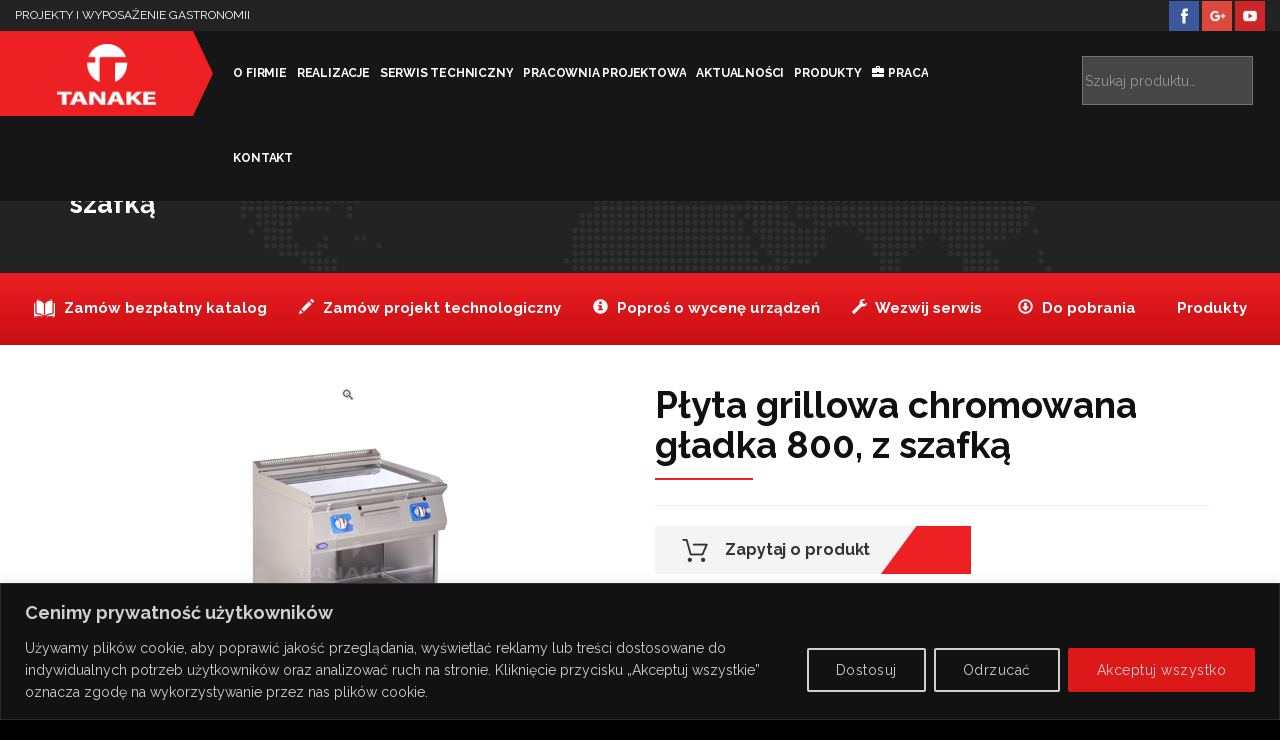

--- FILE ---
content_type: text/html; charset=UTF-8
request_url: https://www.tanake.com.pl/sklep/linia-700-urzadzenia-gazowe/plyta-grillowa-chromowana-gladka-800-z-szafka-2/
body_size: 18757
content:
<!DOCTYPE html>
<html lang="pl-PL" prefix="og: http://ogp.me/ns# fb: http://ogp.me/ns/fb#">
<head>
<meta charset="UTF-8">
<meta http-equiv="X-UA-Compatible" content="IE=EDGE"/>
<meta name="viewport" content="width=device-width">
<title>Płyta grillowa chromowana gładka 800, z szafką | L700</title>
<link rel="profile" href="http://gmpg.org/xfn/11">
<link rel="pingback" href="https://www.tanake.com.pl/xmlrpc.php">
<link rel="shortcut icon" href="https://www.tanake.com.pl/wp-content/themes/tanake/favicon.ico"/> 
<meta name='robots' content='max-image-preview:large'/>
<meta name="description" content="Płyta grillowa chromowana gładka 800, z szafką firmy Gort.Chromowana powierzchnia. Optymalne efekty grillowania dla różnych produktów (bez ich przywierania do płyty)."/>
<link rel="canonical" href="https://www.tanake.com.pl/sklep/linia-700-urzadzenia-gazowe/plyta-grillowa-chromowana-gladka-800-z-szafka-2/"/>
<meta property="og:locale" content="pl_PL"/>
<meta property="og:type" content="article"/>
<meta property="og:title" content="Płyta grillowa chromowana gładka 800, z szafką |"/>
<meta property="og:description" content="Płyta grillowa chromowana gładka 800, z szafką firmy Gort.Chromowana powierzchnia. Optymalne efekty grillowania dla różnych produktów (bez ich przywierania do płyty)."/>
<meta property="og:url" content="https://www.tanake.com.pl/sklep/linia-700-urzadzenia-gazowe/plyta-grillowa-chromowana-gladka-800-z-szafka-2/"/>
<meta property="og:site_name" content="Tanake"/>
<meta property="article:publisher" content="https://www.facebook.com/tanakepolska"/>
<meta property="og:image" content="https://www.tanake.com.pl/wp-content/uploads/2017/09/GG2140-080EVS02_galop_T.jpg"/>
<meta property="og:image:secure_url" content="https://www.tanake.com.pl/wp-content/uploads/2017/09/GG2140-080EVS02_galop_T.jpg"/>
<meta property="og:image:width" content="450"/>
<meta property="og:image:height" content="450"/>
<meta name="twitter:card" content="summary"/>
<meta name="twitter:description" content="Płyta grillowa chromowana gładka 800, z szafką firmy Gort.Chromowana powierzchnia. Optymalne efekty grillowania dla różnych produktów (bez ich przywierania do płyty)."/>
<meta name="twitter:title" content="Płyta grillowa chromowana gładka 800, z szafką | L700"/>
<meta name="twitter:image" content="https://www.tanake.com.pl/wp-content/uploads/2017/09/GG2140-080EVS02_galop_T.jpg"/>
<script type='application/ld+json'>{"@context":"https:\/\/schema.org","@type":"Organization","url":"https:\/\/www.tanake.com.pl\/","sameAs":["https:\/\/www.facebook.com\/tanakepolska","https:\/\/www.youtube.com\/c\/TanakePl"],"@id":"#organization","name":"TANAKE","logo":"http:\/\/www.tanake.com.pl\/wp-content\/uploads\/2017\/03\/Beznazwy-2.png"}</script>
<link rel='dns-prefetch' href='//www.google.com'/>
<link rel="stylesheet" type="text/css" href="//www.tanake.com.pl/wp-content/cache/wpfc-minified/lw2kbe1x/20y2j.css" media="all"/>
<style id='classic-theme-styles-inline-css'>.wp-block-button__link{color:#fff;background-color:#32373c;border-radius:9999px;box-shadow:none;text-decoration:none;padding:calc(.667em + 2px) calc(1.333em + 2px);font-size:1.125em}.wp-block-file__button{background:#32373c;color:#fff;text-decoration:none}</style>
<style id='global-styles-inline-css'>:root{--wp--preset--aspect-ratio--square:1;--wp--preset--aspect-ratio--4-3:4/3;--wp--preset--aspect-ratio--3-4:3/4;--wp--preset--aspect-ratio--3-2:3/2;--wp--preset--aspect-ratio--2-3:2/3;--wp--preset--aspect-ratio--16-9:16/9;--wp--preset--aspect-ratio--9-16:9/16;--wp--preset--color--black:#000000;--wp--preset--color--cyan-bluish-gray:#abb8c3;--wp--preset--color--white:#ffffff;--wp--preset--color--pale-pink:#f78da7;--wp--preset--color--vivid-red:#cf2e2e;--wp--preset--color--luminous-vivid-orange:#ff6900;--wp--preset--color--luminous-vivid-amber:#fcb900;--wp--preset--color--light-green-cyan:#7bdcb5;--wp--preset--color--vivid-green-cyan:#00d084;--wp--preset--color--pale-cyan-blue:#8ed1fc;--wp--preset--color--vivid-cyan-blue:#0693e3;--wp--preset--color--vivid-purple:#9b51e0;--wp--preset--gradient--vivid-cyan-blue-to-vivid-purple:linear-gradient(135deg,rgba(6,147,227,1) 0%,rgb(155,81,224) 100%);--wp--preset--gradient--light-green-cyan-to-vivid-green-cyan:linear-gradient(135deg,rgb(122,220,180) 0%,rgb(0,208,130) 100%);--wp--preset--gradient--luminous-vivid-amber-to-luminous-vivid-orange:linear-gradient(135deg,rgba(252,185,0,1) 0%,rgba(255,105,0,1) 100%);--wp--preset--gradient--luminous-vivid-orange-to-vivid-red:linear-gradient(135deg,rgba(255,105,0,1) 0%,rgb(207,46,46) 100%);--wp--preset--gradient--very-light-gray-to-cyan-bluish-gray:linear-gradient(135deg,rgb(238,238,238) 0%,rgb(169,184,195) 100%);--wp--preset--gradient--cool-to-warm-spectrum:linear-gradient(135deg,rgb(74,234,220) 0%,rgb(151,120,209) 20%,rgb(207,42,186) 40%,rgb(238,44,130) 60%,rgb(251,105,98) 80%,rgb(254,248,76) 100%);--wp--preset--gradient--blush-light-purple:linear-gradient(135deg,rgb(255,206,236) 0%,rgb(152,150,240) 100%);--wp--preset--gradient--blush-bordeaux:linear-gradient(135deg,rgb(254,205,165) 0%,rgb(254,45,45) 50%,rgb(107,0,62) 100%);--wp--preset--gradient--luminous-dusk:linear-gradient(135deg,rgb(255,203,112) 0%,rgb(199,81,192) 50%,rgb(65,88,208) 100%);--wp--preset--gradient--pale-ocean:linear-gradient(135deg,rgb(255,245,203) 0%,rgb(182,227,212) 50%,rgb(51,167,181) 100%);--wp--preset--gradient--electric-grass:linear-gradient(135deg,rgb(202,248,128) 0%,rgb(113,206,126) 100%);--wp--preset--gradient--midnight:linear-gradient(135deg,rgb(2,3,129) 0%,rgb(40,116,252) 100%);--wp--preset--font-size--small:13px;--wp--preset--font-size--medium:20px;--wp--preset--font-size--large:36px;--wp--preset--font-size--x-large:42px;--wp--preset--font-family--inter:"Inter", sans-serif;--wp--preset--font-family--cardo:Cardo;--wp--preset--spacing--20:0.44rem;--wp--preset--spacing--30:0.67rem;--wp--preset--spacing--40:1rem;--wp--preset--spacing--50:1.5rem;--wp--preset--spacing--60:2.25rem;--wp--preset--spacing--70:3.38rem;--wp--preset--spacing--80:5.06rem;--wp--preset--shadow--natural:6px 6px 9px rgba(0, 0, 0, 0.2);--wp--preset--shadow--deep:12px 12px 50px rgba(0, 0, 0, 0.4);--wp--preset--shadow--sharp:6px 6px 0px rgba(0, 0, 0, 0.2);--wp--preset--shadow--outlined:6px 6px 0px -3px rgba(255, 255, 255, 1), 6px 6px rgba(0, 0, 0, 1);--wp--preset--shadow--crisp:6px 6px 0px rgba(0, 0, 0, 1);}:where(.is-layout-flex){gap:0.5em;}:where(.is-layout-grid){gap:0.5em;}body .is-layout-flex{display:flex;}.is-layout-flex{flex-wrap:wrap;align-items:center;}.is-layout-flex > :is(*, div){margin:0;}body .is-layout-grid{display:grid;}.is-layout-grid > :is(*, div){margin:0;}:where(.wp-block-columns.is-layout-flex){gap:2em;}:where(.wp-block-columns.is-layout-grid){gap:2em;}:where(.wp-block-post-template.is-layout-flex){gap:1.25em;}:where(.wp-block-post-template.is-layout-grid){gap:1.25em;}.has-black-color{color:var(--wp--preset--color--black) !important;}.has-cyan-bluish-gray-color{color:var(--wp--preset--color--cyan-bluish-gray) !important;}.has-white-color{color:var(--wp--preset--color--white) !important;}.has-pale-pink-color{color:var(--wp--preset--color--pale-pink) !important;}.has-vivid-red-color{color:var(--wp--preset--color--vivid-red) !important;}.has-luminous-vivid-orange-color{color:var(--wp--preset--color--luminous-vivid-orange) !important;}.has-luminous-vivid-amber-color{color:var(--wp--preset--color--luminous-vivid-amber) !important;}.has-light-green-cyan-color{color:var(--wp--preset--color--light-green-cyan) !important;}.has-vivid-green-cyan-color{color:var(--wp--preset--color--vivid-green-cyan) !important;}.has-pale-cyan-blue-color{color:var(--wp--preset--color--pale-cyan-blue) !important;}.has-vivid-cyan-blue-color{color:var(--wp--preset--color--vivid-cyan-blue) !important;}.has-vivid-purple-color{color:var(--wp--preset--color--vivid-purple) !important;}.has-black-background-color{background-color:var(--wp--preset--color--black) !important;}.has-cyan-bluish-gray-background-color{background-color:var(--wp--preset--color--cyan-bluish-gray) !important;}.has-white-background-color{background-color:var(--wp--preset--color--white) !important;}.has-pale-pink-background-color{background-color:var(--wp--preset--color--pale-pink) !important;}.has-vivid-red-background-color{background-color:var(--wp--preset--color--vivid-red) !important;}.has-luminous-vivid-orange-background-color{background-color:var(--wp--preset--color--luminous-vivid-orange) !important;}.has-luminous-vivid-amber-background-color{background-color:var(--wp--preset--color--luminous-vivid-amber) !important;}.has-light-green-cyan-background-color{background-color:var(--wp--preset--color--light-green-cyan) !important;}.has-vivid-green-cyan-background-color{background-color:var(--wp--preset--color--vivid-green-cyan) !important;}.has-pale-cyan-blue-background-color{background-color:var(--wp--preset--color--pale-cyan-blue) !important;}.has-vivid-cyan-blue-background-color{background-color:var(--wp--preset--color--vivid-cyan-blue) !important;}.has-vivid-purple-background-color{background-color:var(--wp--preset--color--vivid-purple) !important;}.has-black-border-color{border-color:var(--wp--preset--color--black) !important;}.has-cyan-bluish-gray-border-color{border-color:var(--wp--preset--color--cyan-bluish-gray) !important;}.has-white-border-color{border-color:var(--wp--preset--color--white) !important;}.has-pale-pink-border-color{border-color:var(--wp--preset--color--pale-pink) !important;}.has-vivid-red-border-color{border-color:var(--wp--preset--color--vivid-red) !important;}.has-luminous-vivid-orange-border-color{border-color:var(--wp--preset--color--luminous-vivid-orange) !important;}.has-luminous-vivid-amber-border-color{border-color:var(--wp--preset--color--luminous-vivid-amber) !important;}.has-light-green-cyan-border-color{border-color:var(--wp--preset--color--light-green-cyan) !important;}.has-vivid-green-cyan-border-color{border-color:var(--wp--preset--color--vivid-green-cyan) !important;}.has-pale-cyan-blue-border-color{border-color:var(--wp--preset--color--pale-cyan-blue) !important;}.has-vivid-cyan-blue-border-color{border-color:var(--wp--preset--color--vivid-cyan-blue) !important;}.has-vivid-purple-border-color{border-color:var(--wp--preset--color--vivid-purple) !important;}.has-vivid-cyan-blue-to-vivid-purple-gradient-background{background:var(--wp--preset--gradient--vivid-cyan-blue-to-vivid-purple) !important;}.has-light-green-cyan-to-vivid-green-cyan-gradient-background{background:var(--wp--preset--gradient--light-green-cyan-to-vivid-green-cyan) !important;}.has-luminous-vivid-amber-to-luminous-vivid-orange-gradient-background{background:var(--wp--preset--gradient--luminous-vivid-amber-to-luminous-vivid-orange) !important;}.has-luminous-vivid-orange-to-vivid-red-gradient-background{background:var(--wp--preset--gradient--luminous-vivid-orange-to-vivid-red) !important;}.has-very-light-gray-to-cyan-bluish-gray-gradient-background{background:var(--wp--preset--gradient--very-light-gray-to-cyan-bluish-gray) !important;}.has-cool-to-warm-spectrum-gradient-background{background:var(--wp--preset--gradient--cool-to-warm-spectrum) !important;}.has-blush-light-purple-gradient-background{background:var(--wp--preset--gradient--blush-light-purple) !important;}.has-blush-bordeaux-gradient-background{background:var(--wp--preset--gradient--blush-bordeaux) !important;}.has-luminous-dusk-gradient-background{background:var(--wp--preset--gradient--luminous-dusk) !important;}.has-pale-ocean-gradient-background{background:var(--wp--preset--gradient--pale-ocean) !important;}.has-electric-grass-gradient-background{background:var(--wp--preset--gradient--electric-grass) !important;}.has-midnight-gradient-background{background:var(--wp--preset--gradient--midnight) !important;}.has-small-font-size{font-size:var(--wp--preset--font-size--small) !important;}.has-medium-font-size{font-size:var(--wp--preset--font-size--medium) !important;}.has-large-font-size{font-size:var(--wp--preset--font-size--large) !important;}.has-x-large-font-size{font-size:var(--wp--preset--font-size--x-large) !important;}:where(.wp-block-post-template.is-layout-flex){gap:1.25em;}:where(.wp-block-post-template.is-layout-grid){gap:1.25em;}:where(.wp-block-columns.is-layout-flex){gap:2em;}:where(.wp-block-columns.is-layout-grid){gap:2em;}:root :where(.wp-block-pullquote){font-size:1.5em;line-height:1.6;}</style>
<link rel="stylesheet" type="text/css" href="//www.tanake.com.pl/wp-content/cache/wpfc-minified/sexr1io/20y2j.css" media="all"/>
<style id='woocommerce-inline-inline-css'>.woocommerce form .form-row .required{visibility:visible;}</style>
<link rel="stylesheet" type="text/css" href="//www.tanake.com.pl/wp-content/cache/wpfc-minified/1299fl5t/20y2j.css" media="all"/>
<link rel="https://api.w.org/" href="https://www.tanake.com.pl/wp-json/"/><link rel="alternate" title="JSON" type="application/json" href="https://www.tanake.com.pl/wp-json/wp/v2/product/63297"/><link rel="EditURI" type="application/rsd+xml" title="RSD" href="https://www.tanake.com.pl/xmlrpc.php?rsd"/>
<link rel='shortlink' href='https://www.tanake.com.pl/?p=63297'/>
<link rel="alternate" title="oEmbed (JSON)" type="application/json+oembed" href="https://www.tanake.com.pl/wp-json/oembed/1.0/embed?url=https%3A%2F%2Fwww.tanake.com.pl%2Fsklep%2Flinia-700-urzadzenia-gazowe%2Fplyta-grillowa-chromowana-gladka-800-z-szafka-2%2F"/>
<link rel="alternate" title="oEmbed (XML)" type="text/xml+oembed" href="https://www.tanake.com.pl/wp-json/oembed/1.0/embed?url=https%3A%2F%2Fwww.tanake.com.pl%2Fsklep%2Flinia-700-urzadzenia-gazowe%2Fplyta-grillowa-chromowana-gladka-800-z-szafka-2%2F&#038;format=xml"/>
<style id="cky-style-inline">[data-cky-tag]{visibility:hidden;}</style>	<noscript><style>.woocommerce-product-gallery{opacity:1 !important;}</style></noscript>
<script>(function(w,d,s,l,i){w[l]=w[l]||[];w[l].push({'gtm.start':
new Date().getTime(),event:'gtm.js'});var f=d.getElementsByTagName(s)[0],
j=d.createElement(s),dl=l!='dataLayer'?'&l='+l:'';j.async=true;j.src=
'https://www.googletagmanager.com/gtm.js?id='+i+dl;f.parentNode.insertBefore(j,f);
})(window,document,'script','dataLayer','GTM-TZVXJV');</script>
<style id='wp-fonts-local'>@font-face{font-family:Inter;font-style:normal;font-weight:300 900;font-display:fallback;src:url('https://www.tanake.com.pl/wp-content/plugins/woocommerce/assets/fonts/Inter-VariableFont_slnt,wght.woff2') format('woff2');font-stretch:normal;}
@font-face{font-family:Cardo;font-style:normal;font-weight:400;font-display:fallback;src:url('https://www.tanake.com.pl/wp-content/plugins/woocommerce/assets/fonts/cardo_normal_400.woff2') format('woff2');}</style>
<style id="wpforms-css-vars-root">:root{--wpforms-field-border-radius:3px;--wpforms-field-border-style:solid;--wpforms-field-border-size:1px;--wpforms-field-background-color:#ffffff;--wpforms-field-border-color:rgba( 0, 0, 0, 0.25 );--wpforms-field-border-color-spare:rgba( 0, 0, 0, 0.25 );--wpforms-field-text-color:rgba( 0, 0, 0, 0.7 );--wpforms-field-menu-color:#ffffff;--wpforms-label-color:rgba( 0, 0, 0, 0.85 );--wpforms-label-sublabel-color:rgba( 0, 0, 0, 0.55 );--wpforms-label-error-color:#d63637;--wpforms-button-border-radius:3px;--wpforms-button-border-style:none;--wpforms-button-border-size:1px;--wpforms-button-background-color:#066aab;--wpforms-button-border-color:#066aab;--wpforms-button-text-color:#ffffff;--wpforms-page-break-color:#066aab;--wpforms-background-image:none;--wpforms-background-position:center center;--wpforms-background-repeat:no-repeat;--wpforms-background-size:cover;--wpforms-background-width:100px;--wpforms-background-height:100px;--wpforms-background-color:rgba( 0, 0, 0, 0 );--wpforms-background-url:none;--wpforms-container-padding:0px;--wpforms-container-border-style:none;--wpforms-container-border-width:1px;--wpforms-container-border-color:#000000;--wpforms-container-border-radius:3px;--wpforms-field-size-input-height:43px;--wpforms-field-size-input-spacing:15px;--wpforms-field-size-font-size:16px;--wpforms-field-size-line-height:19px;--wpforms-field-size-padding-h:14px;--wpforms-field-size-checkbox-size:16px;--wpforms-field-size-sublabel-spacing:5px;--wpforms-field-size-icon-size:1;--wpforms-label-size-font-size:16px;--wpforms-label-size-line-height:19px;--wpforms-label-size-sublabel-font-size:14px;--wpforms-label-size-sublabel-line-height:17px;--wpforms-button-size-font-size:17px;--wpforms-button-size-height:41px;--wpforms-button-size-padding-h:15px;--wpforms-button-size-margin-top:10px;--wpforms-container-shadow-size-box-shadow:none;}</style>
<script data-wpfc-render="false">var Wpfcll={s:[],osl:0,scroll:false,i:function(){Wpfcll.ss();window.addEventListener('load',function(){let observer=new MutationObserver(mutationRecords=>{Wpfcll.osl=Wpfcll.s.length;Wpfcll.ss();if(Wpfcll.s.length > Wpfcll.osl){Wpfcll.ls(false);}});observer.observe(document.getElementsByTagName("html")[0],{childList:true,attributes:true,subtree:true,attributeFilter:["src"],attributeOldValue:false,characterDataOldValue:false});Wpfcll.ls(true);});window.addEventListener('scroll',function(){Wpfcll.scroll=true;Wpfcll.ls(false);});window.addEventListener('resize',function(){Wpfcll.scroll=true;Wpfcll.ls(false);});window.addEventListener('click',function(){Wpfcll.scroll=true;Wpfcll.ls(false);});},c:function(e,pageload){var w=document.documentElement.clientHeight || body.clientHeight;var n=0;if(pageload){n=0;}else{n=(w > 800) ? 800:200;n=Wpfcll.scroll ? 800:n;}var er=e.getBoundingClientRect();var t=0;var p=e.parentNode ? e.parentNode:false;if(typeof p.getBoundingClientRect=="undefined"){var pr=false;}else{var pr=p.getBoundingClientRect();}if(er.x==0 && er.y==0){for(var i=0;i < 10;i++){if(p){if(pr.x==0 && pr.y==0){if(p.parentNode){p=p.parentNode;}if(typeof p.getBoundingClientRect=="undefined"){pr=false;}else{pr=p.getBoundingClientRect();}}else{t=pr.top;break;}}};}else{t=er.top;}if(w - t+n > 0){return true;}return false;},r:function(e,pageload){var s=this;var oc,ot;try{oc=e.getAttribute("data-wpfc-original-src");ot=e.getAttribute("data-wpfc-original-srcset");originalsizes=e.getAttribute("data-wpfc-original-sizes");if(s.c(e,pageload)){if(oc || ot){if(e.tagName=="DIV" || e.tagName=="A" || e.tagName=="SPAN"){e.style.backgroundImage="url("+oc+")";e.removeAttribute("data-wpfc-original-src");e.removeAttribute("data-wpfc-original-srcset");e.removeAttribute("onload");}else{if(oc){e.setAttribute('src',oc);}if(ot){e.setAttribute('srcset',ot);}if(originalsizes){e.setAttribute('sizes',originalsizes);}if(e.getAttribute("alt") && e.getAttribute("alt")=="blank"){e.removeAttribute("alt");}e.removeAttribute("data-wpfc-original-src");e.removeAttribute("data-wpfc-original-srcset");e.removeAttribute("data-wpfc-original-sizes");e.removeAttribute("onload");if(e.tagName=="IFRAME"){var y="https://www.youtube.com/embed/";if(navigator.userAgent.match(/\sEdge?\/\d/i)){e.setAttribute('src',e.getAttribute("src").replace(/.+\/templates\/youtube\.html\#/,y));}e.onload=function(){if(typeof window.jQuery !="undefined"){if(jQuery.fn.fitVids){jQuery(e).parent().fitVids({customSelector:"iframe[src]"});}}var s=e.getAttribute("src").match(/templates\/youtube\.html\#(.+)/);if(s){try{var i=e.contentDocument || e.contentWindow;if(i.location.href=="about:blank"){e.setAttribute('src',y+s[1]);}}catch(err){e.setAttribute('src',y+s[1]);}}}}}}else{if(e.tagName=="NOSCRIPT"){if(jQuery(e).attr("data-type")=="wpfc"){e.removeAttribute("data-type");jQuery(e).after(jQuery(e).text());}}}}}catch(error){console.log(error);console.log("==>",e);}},ss:function(){var i=Array.prototype.slice.call(document.getElementsByTagName("img"));var f=Array.prototype.slice.call(document.getElementsByTagName("iframe"));var d=Array.prototype.slice.call(document.getElementsByTagName("div"));var a=Array.prototype.slice.call(document.getElementsByTagName("a"));var s=Array.prototype.slice.call(document.getElementsByTagName("span"));var n=Array.prototype.slice.call(document.getElementsByTagName("noscript"));this.s=i.concat(f).concat(d).concat(a).concat(s).concat(n);},ls:function(pageload){var s=this;[].forEach.call(s.s,function(e,index){s.r(e,pageload);});}};document.addEventListener('DOMContentLoaded',function(){wpfci();});function wpfci(){Wpfcll.i();}</script>
</head>
<body class="product-template-default single single-product postid-63297 theme-tanake woocommerce woocommerce-page woocommerce-no-js">
<noscript><iframe onload="Wpfcll.r(this,true);" data-wpfc-original-src="https://www.googletagmanager.com/ns.html?id=GTM-TZVXJV"
height="0" width="0" style="display:none;visibility:hidden"></iframe></noscript>
<div id="fb-root"></div><div id="page">
<header id="top">  
<div class="navi">
<div class="container-fluid">
<div class="row"> 
<div class="col-lg-8 col-md-8 col-sm-10 hidden-xs"> <span class="hidden-sm-">Projekty i wyposażenie gastronomii</span></div><div class="col-lg-4 col-md-4 col-sm-2 col-xs-12">
<div class="social-links hidden-xs"> <a href="https://www.facebook.com/tanakepolska" target="blank"><img src="https://www.tanake.com.pl/wp-content/themes/tanake/images/facebook.png" alt="Facebook"/></a> <a href="https://plus.google.com/+TanakePl/posts" target="blank"><img src="https://www.tanake.com.pl/wp-content/themes/tanake/images/googleplus.png" alt="Google Plus"/></a> <a href="http://www.youtube.com/c/TanakePl" target="blank"><img src="https://www.tanake.com.pl/wp-content/themes/tanake/images/youtube.png" alt="Youtube"/></a></div></div></div></div></div><div class="container-fluid">
<div class="row">
<div class="col-lg-2 col-md-3 col-sm-3 col-xs-4 logo"> <a href="https://www.tanake.com.pl/" title="Tanake" rel="home"><img onload="Wpfcll.r(this,true);" src="[data-uri]" data-wpfc-original-src="https://www.tanake.com.pl/wp-content/themes/tanake/images/logo.png" alt="Tanake"/></a></div><div class="col-lg-7 col-md-5 col-sm-3 col-xs-6">
<nav id="site-navigation" class="navigation main-navigation" role="navigation">
<button class="menu-toggle"><i class="glyphicon glyphicon-menu-hamburger"></i> <span>Menu</span></button> 
<div class="menu-menu-glowne-container"><ul id="menu-menu-glowne" class="nav-menu"><li id="menu-item-46" class="menu-item menu-item-type-post_type menu-item-object-page menu-item-46"><a href="https://www.tanake.com.pl/o-firmie-2/">O firmie</a></li> <li id="menu-item-50" class="menu-item menu-item-type-custom menu-item-object-custom menu-item-50"><a href="http://www.tanake.com.pl/realizacje">Realizacje</a></li> <li id="menu-item-45" class="menu-item menu-item-type-post_type menu-item-object-page menu-item-45"><a href="https://www.tanake.com.pl/serwis-techniczny/">Serwis techniczny</a></li> <li id="menu-item-44" class="menu-item menu-item-type-post_type menu-item-object-page menu-item-44"><a href="https://www.tanake.com.pl/pracownia-projektowa/">Pracownia projektowa</a></li> <li id="menu-item-47" class="menu-item menu-item-type-post_type menu-item-object-page menu-item-47"><a href="https://www.tanake.com.pl/aktualnosci/">Aktualności</a></li> <li id="menu-item-49" class="ico-sklep2 menu-item menu-item-type-post_type menu-item-object-page current_page_parent menu-item-49"><a href="https://www.tanake.com.pl/sklep/">Produkty</a></li> <li id="menu-item-64171" class="Career-icon menu-item menu-item-type-post_type menu-item-object-page menu-item-64171"><a href="https://www.tanake.com.pl/praca/">Praca</a></li> <li id="menu-item-64122" class="menu-item menu-item-type-post_type menu-item-object-page menu-item-64122"><a href="https://www.tanake.com.pl/kontakt/">kontakt</a></li> </ul></div></nav>
<div class="visible-xs social-links mysocial"> <a href="https://www.facebook.com/tanakepolska" target="blank"><img onload="Wpfcll.r(this,true);" src="[data-uri]" data-wpfc-original-src="https://www.tanake.com.pl/wp-content/themes/tanake/images/facebook.png" alt="Facebook"></a> <a href="https://plus.google.com/+TanakePl/posts" target="blank"><img onload="Wpfcll.r(this,true);" src="[data-uri]" data-wpfc-original-src="https://www.tanake.com.pl/wp-content/themes/tanake/images/googleplus.png" alt="Google Plus"></a> <a href="http://www.youtube.com/c/TanakePl" target="blank"><img onload="Wpfcll.r(this,true);" src="[data-uri]" data-wpfc-original-src="https://www.tanake.com.pl/wp-content/themes/tanake/images/youtube.png" alt="Youtube"></a></div></div><div class="col-lg-1 col-md-1 col-sm-2 col-xs-2 koszyk"></div><div class="col-lg-2 col-md-3 col-sm-4 col-xs-12 search-box">  
<div class="search-form"> <form role="search" method="get" class="woocommerce-product-search" action="https://www.tanake.com.pl/"> <label class="screen-reader-text" for="woocommerce-product-search-field">Szukaj:</label> <input type="search" id="woocommerce-product-search-field" class="aws-search-field search-field" placeholder="Szukaj produktu&hellip;" value="" name="s" title="Szukaj:" /> <input type="submit" id="searchsubmit" value="Szukaj" /> <input type="hidden" name="post_type" value="product" /> </form></div></div></div></div></header> 
<section class="page-top">
<div class="container">
<div class="row">
<div class="col-md-6 col-sm-6"> <h1>Płyta grillowa chromowana gładka 800, z szafką</h1></div><div class="col-md-6 col-sm-6 text-right">
<div class="breadcrumbs hidden-xs" xmlns:v="http://rdf.data-vocabulary.org/#"> <span style='color:#ed2024'>Jesteś tutaj: </span> <span property="itemListElement" typeof="ListItem"><a property="item" typeof="WebPage" title="Go to Tanake." href="https://www.tanake.com.pl" class="home"><span property="name">Tanake</span></a><meta property="position" content="1"></span> &gt; <span property="itemListElement" typeof="ListItem"><a property="item" typeof="WebPage" title="Go to Produkty." href="https://www.tanake.com.pl/sklep/" class="archive post-product-archive"><span property="name">Produkty</span></a><meta property="position" content="2"></span> &gt; <span property="itemListElement" typeof="ListItem"><a property="item" typeof="WebPage" title="Go to the Obróbka termiczna Kategoria archives." href="https://www.tanake.com.pl/sklep/obrobka-termiczna/" class="taxonomy product_cat"><span property="name">Obróbka termiczna</span></a><meta property="position" content="3"></span> &gt; <span property="itemListElement" typeof="ListItem"><a property="item" typeof="WebPage" title="Go to the LINIA 700 - Urządzenia gazowe Kategoria archives." href="https://www.tanake.com.pl/sklep/linia-700-urzadzenia-gazowe/" class="taxonomy product_cat"><span property="name">LINIA 700 - Urządzenia gazowe</span></a><meta property="position" content="4"></span> &gt; <span property="itemListElement" typeof="ListItem"><span property="name">Płyta grillowa chromowana gładka 800, z szafką</span><meta property="position" content="5"></span></div></div></div></div></section>
<section class="links-box">
<div class="container-fluid">			<div class="textwidget"><a href="https://www.tanake.com.pl/zamow-bezplatny-katalog/"><i><img onload="Wpfcll.r(this,true);" src="[data-uri]" decoding="async" data-wpfc-original-src="https://www.tanake.com.pl/wp-content/uploads/2017/03/book.png" alt="Zamów katalog"/></i> Zamów bezpłatny katalog</a><a href="https://www.tanake.com.pl/zamow-projekt-technologiczny/"><i class="glyphicon glyphicon-pencil"></i> Zamów projekt technologiczny</a><a href="https://www.tanake.com.pl/popros-o-wycene-urzadzen/"><i class="glyphicon glyphicon-info-sign"></i> Poproś o wycenę urządzeń</a><a href="https://www.tanake.com.pl/serwis-techniczny/"><i class="glyphicon glyphicon-wrench"></i> Wezwij serwis</a> <a href="https://www.tanake.com.pl/do-pobrania/"><i class="glyphicon glyphicon-download"></i> Do pobrania</a><a href="https://www.tanake.com.pl/sklep/"><i class="glyphicon glyphicon-shopping-cart2"></i> Produkty</a></div></div></section>
<section class="container">
<div class="woocommerce-notices-wrapper"></div><div itemscope itemtype="http://schema.org/Product" id="product-63297" class="post-63297 product type-product status-publish has-post-thumbnail product_cat-linia-700-urzadzenia-gazowe product_cat-obrobka-termiczna product_tag-plyta-grillowa-chromowana-gladka product_tag-plyta-grillowa-chromowana-z-szafka first instock taxable shipping-taxable product-type-simple">
<div class="row margin-bottom">
<div class="col-md-12, text-center"></div><div class="col-md-6">
<div class="woocommerce-product-gallery woocommerce-product-gallery--with-images woocommerce-product-gallery--columns-4 images" data-columns="4" style="opacity: 0; transition: opacity .25s ease-in-out;">
<div class="woocommerce-product-gallery__wrapper">
<div data-thumb="https://www.tanake.com.pl/wp-content/uploads/2017/09/GG2140-080EVS02_galop_T-100x100.jpg" data-thumb-alt="" data-thumb-srcset="https://www.tanake.com.pl/wp-content/uploads/2017/09/GG2140-080EVS02_galop_T-100x100.jpg 100w, https://www.tanake.com.pl/wp-content/uploads/2017/09/GG2140-080EVS02_galop_T-300x300.jpg 300w, https://www.tanake.com.pl/wp-content/uploads/2017/09/GG2140-080EVS02_galop_T-150x150.jpg 150w, https://www.tanake.com.pl/wp-content/uploads/2017/09/GG2140-080EVS02_galop_T.jpg 450w" class="woocommerce-product-gallery__image"><a data-rel="lightbox-gallery-1" href="https://www.tanake.com.pl/wp-content/uploads/2017/09/GG2140-080EVS02_galop_T.jpg"><img width="450" height="450" src="https://www.tanake.com.pl/wp-content/uploads/2017/09/GG2140-080EVS02_galop_T.jpg" class="wp-post-image" alt="" title="GG2140-080EV+S02_galop_T" data-caption="" data-src="https://www.tanake.com.pl/wp-content/uploads/2017/09/GG2140-080EVS02_galop_T.jpg" data-large_image="https://www.tanake.com.pl/wp-content/uploads/2017/09/GG2140-080EVS02_galop_T.jpg" data-large_image_width="450" data-large_image_height="450" decoding="async" fetchpriority="high" srcset="https://www.tanake.com.pl/wp-content/uploads/2017/09/GG2140-080EVS02_galop_T.jpg 450w, https://www.tanake.com.pl/wp-content/uploads/2017/09/GG2140-080EVS02_galop_T-300x300.jpg 300w, https://www.tanake.com.pl/wp-content/uploads/2017/09/GG2140-080EVS02_galop_T-150x150.jpg 150w, https://www.tanake.com.pl/wp-content/uploads/2017/09/GG2140-080EVS02_galop_T-100x100.jpg 100w" sizes="(max-width: 450px) 100vw, 450px" wpfc-lazyload-disable="true"/></a></div></div></div></div><div class="col-md-6">
<div class="summary entry-summary"> 
<h2 itemprop="name">Płyta grillowa chromowana gładka 800, z szafką</h2>
<div class="description"></div><div class="koszyk-left"> <a href="#tab-zapytaj_o_produkt" id="tab-title-zapytaj_o_produkt2" class="single_add_to_cart_button button alt">Zapytaj o produkt</a></div><div class="cena"> <p class="price"><span class="woocommerce-Price-amount amount">&nbsp;<span class="woocommerce-Price-currencySymbol"></span></span></p></div><div class="cena-brutto"></div><div style="clear: both; margin-top:10px">  <span id="backTo"><a href="https://www.tanake.com.pl/sklep/linia-700-urzadzenia-gazowe/">Zobacz wszystkie LINIA 700 - Urządzenia gazowe</a></span></div></div></div></div><div class="woocommerce-tabs wc-tabs-wrapper">
<ul class="tabs wc-tabs" role="tablist">
<li class="description_tab" id="tab-title-description" role="tab" aria-controls="tab-description"> <a href="#tab-description"> Opis </a> </li>
<li class="zapytaj_o_produkt_tab" id="tab-title-zapytaj_o_produkt" role="tab" aria-controls="tab-zapytaj_o_produkt"> <a href="#tab-zapytaj_o_produkt"> Zapytaj o produkt </a> </li>
<li class="dlaczego_tanake_tab" id="tab-title-dlaczego_tanake" role="tab" aria-controls="tab-dlaczego_tanake"> <a href="#tab-dlaczego_tanake"> Dlaczego Tanake </a> </li>
</ul>
<div class="woocommerce-Tabs-panel woocommerce-Tabs-panel--description panel entry-content wc-tab" id="tab-description" role="tabpanel" aria-labelledby="tab-title-description">
<h2>Opis</h2>
<div id="cmsShopInfo1"> <table class="cmsShopTable" style="width: 100%;"> <tbody> <tr> <td style="width: 20%;" colspan="2"><span class="bold upper">Kod towaru: </span><span class="darkred">GG2140-080EV+S02</span></td> </tr> <tr> <td class="bold upper" style="width: 20%;" colspan="2">&nbsp;</p> <h2 class="h2op">Najważniejsze cechy</h2> <p>&nbsp;</td> </tr> <tr> <td class="prodtab_1">Marka:</td> <td>Gort</td> </tr> <tr> <td class="prodtab_1">Długość:</td> <td>800 mm</td> </tr> <tr> <td class="prodtab_1">Szerokość:</td> <td>730 mm</td> </tr> <tr> <td class="prodtab_1">Wysokość:</td> <td>850 mm</td> </tr> <tr> <td class="prodtab_1">Zasilanie:</td> <td>GAZ</td> </tr> <tr> <td class="prodtab_1">Moc:</td> <td>13 kW</td> </tr> </tbody> </table></div><div id="cmsShopInfo2"> <table class="cmsShopTable" style="width: 100%;"> <tbody> <tr> <td class="bold upper" colspan="2">&nbsp;</p> <h2 class="h2op">Opis ogólny</h2> <p>&nbsp;</td> </tr> <tr> <td colspan="2"> <ul> <li>Obudowa wykonana ze stali nierdzewnej.</li> <li><strong>Chromowana</strong> powierzchnia robocza zapewnia optymalny efekt grillowania dla różnych produktów (również tych delikatnych np. ryby i owoce morza), bez ryzyka ich przywierania do płyty oraz bez przenoszenia smaku i zapachu.</li> <li>Duża powierzchnia robocza.</li> <li>Proste i wygodne czyszczenie.</li> <li>Pochylona powierzchnia robocza zapewnia bieżący spływ tłuszczu z płyty grzewczej.</li> <li>Płynna regulacja temperatury.</li> <li>Zakres temperatury: 120÷280°C.</li> <li>Zabezpieczenie termiczne płyty grzewczej przed przegrzaniem.</li> <li>Zabezpieczenie przeciwwypływowe gazu.</li> <li>Zapalacz piezoelektryczny.</li> <li>Zespolone z płytą grzewczą maskownice skrajne (przystosowane do zestawienia z innymi urządzeniami z linii 700).</li> <li>Przyłącze gazu R1/2”.</li> <li>Gaz: G20; G25; G2.350; G27; G30/31. Przy zamówieniu prosimy o określenie rodzaju gazu.</li> <li>Wyposażenie opcjonalne:</li> <li>GY7V003 drzwi szafki otwartej</li> </ul> </td> </tr> </tbody> </table></div></div><div class="woocommerce-Tabs-panel woocommerce-Tabs-panel--zapytaj_o_produkt panel entry-content wc-tab" id="tab-zapytaj_o_produkt" role="tabpanel" aria-labelledby="tab-title-zapytaj_o_produkt">
<h2>Zapytaj o produkt</h2>
<div class="wpcf7 no-js" id="wpcf7-f274-p63297-o1" lang="pl-PL" dir="ltr">
<div class="screen-reader-response"><p role="status" aria-live="polite" aria-atomic="true"></p> <ul></ul></div><form action="/sklep/linia-700-urzadzenia-gazowe/plyta-grillowa-chromowana-gladka-800-z-szafka-2/#wpcf7-f274-p63297-o1" method="post" class="wpcf7-form init" aria-label="Contact form" novalidate="novalidate" data-status="init">
<div style="display: none;"> <input type="hidden" name="_wpcf7" value="274" /> <input type="hidden" name="_wpcf7_version" value="5.9.8" /> <input type="hidden" name="_wpcf7_locale" value="pl_PL" /> <input type="hidden" name="_wpcf7_unit_tag" value="wpcf7-f274-p63297-o1" /> <input type="hidden" name="_wpcf7_container_post" value="63297" /> <input type="hidden" name="_wpcf7_posted_data_hash" value="" /> <input type="hidden" name="_wpcf7_recaptcha_response" value="" /></div><p><span class="wpcf7-form-control-wrap" data-name="your-name"><input size="40" maxlength="400" class="wpcf7-form-control wpcf7-text wpcf7-validates-as-required" aria-required="true" aria-invalid="false" placeholder="Imię i nazwisko" value="" type="text" name="your-name" /></span>
</p>
<p><span class="wpcf7-form-control-wrap" data-name="your-email"><input size="40" maxlength="400" class="wpcf7-form-control wpcf7-email wpcf7-validates-as-required wpcf7-text wpcf7-validates-as-email" aria-required="true" aria-invalid="false" placeholder="E-mail" value="" type="email" name="your-email" /></span>
</p>
<p><span class="wpcf7-form-control-wrap" data-name="your-phone"><input size="40" maxlength="400" class="wpcf7-form-control wpcf7-tel wpcf7-validates-as-required wpcf7-text wpcf7-validates-as-tel" aria-required="true" aria-invalid="false" placeholder="Telefon" value="" type="tel" name="your-phone" /></span>
</p>
<p><span class="wpcf7-form-control-wrap" data-name="your-subject"><input size="40" maxlength="400" class="wpcf7-form-control wpcf7-text wpcf7-validates-as-required product_name_form" aria-required="true" aria-invalid="false" placeholder="Temat" value="" type="text" name="your-subject" /></span>
</p>
<p><span class="wpcf7-form-control-wrap" data-name="your-message"><textarea cols="40" rows="10" maxlength="2000" class="wpcf7-form-control wpcf7-textarea wpcf7-validates-as-required" aria-required="true" aria-invalid="false" placeholder="Pytanie" name="your-message"></textarea></span>
</p>
<p><span class="wpcf7-form-control-wrap" data-name="acceptance-77"><span class="wpcf7-form-control wpcf7-acceptance"><span class="wpcf7-list-item"><label><input type="checkbox" name="acceptance-77" value="1" checked="checked" aria-invalid="false" /><span class="wpcf7-list-item-label">„Wyrażam zgodę na przetwarzanie danych osobowych przez Tanake z siedzibą w Warszawie (01-355), ul. Powstańców Śląskich 103/1 w celu udzielenia odpowiedzi na moje zapytanie złożone poprzez niniejszy formularz” Szczegółowe informacje dotyczące przetwarzania danych przez Tanake znajdziecie Państwo w naszej <a href="https://www.tanake.com.pl/polityka-prywatnosci/"><u>Polityce Prywatności</u></a>.</span></label></span></span></span>
</p>
<p><input class="wpcf7-form-control wpcf7-submit has-spinner" type="submit" value="Wyślij" />
</p><div class="wpcf7-response-output" aria-hidden="true"></div></form></div></div><div class="woocommerce-Tabs-panel woocommerce-Tabs-panel--dlaczego_tanake panel entry-content wc-tab" id="tab-dlaczego_tanake" role="tabpanel" aria-labelledby="tab-title-dlaczego_tanake">
<h2>Dlaczego warto dokonać zakupu w TANAKE</h2><aside class="widget">			<div class="textwidget"><h5><i class="glyphicon glyphicon-ok" style="color:#ed2024"></i> Wyselekcjonowane, sprawdzone urządzenia</h5> <p>TANAKE od ponad 30 lat realizuje kompleksowe dostawy dla hoteli, restauracji i innych obiektów gastronomicznych. Na podstawie tych doświadczeń wybieramy z oferty różnych producentów te urządzenia, które się sprawdzają u naszych klientów. Naszym klientom oferujemy urządzenia polskie lub pochodzące z Europy.</p> <h5><i class="glyphicon glyphicon-ok" style="color:#ed2024"></i> Stabilna firma o realnych zasobach</h5> <p>W czasach, gdy na rynku mnożą się sklepy internetowe bez żadnego zaplecza serwisowego, magazynowego czy jakiegokolwiek innego, TANAKE pozostaje firmą, na której można polegać. TANAKE posiada własnych specjalistów o wieloletnich doświadczeniach, magazyny i serwis techniczny.</p> <h5><i class="glyphicon glyphicon-ok" style="color:#ed2024"></i> Wsparcie techniczne</h5> <p>Serwis techniczny TANAKE od lat gromadzi bezcenne doświadczenia obsługując najbardziej wymagających klientów. Technicy TANAKE są do dyspozycji w zakresie prawidłowego dokonania montażu oraz obsługi serwisowej w czasie okresu gwarancyjnego i pogwarancyjnego. </p> <h5><i class="glyphicon glyphicon-ok" style="color:#ed2024"></i> Części zamienne</h5> <p>Do dyspozycji klientów są zapasy części zamiennych zgromadzone z magazynie. Najczęściej potrzebne części są dostępne od ręki. Te rzadziej potrzebne są dostępne w czasie do 7 dni roboczych. </p> <h5><i class="glyphicon glyphicon-ok" style="color:#ed2024"></i> Możesz obejrzeć przed zakupem</h5> <p>Jako, że większość urządzeń jest dostępna z magazynu, możne je obejrzeć przed zakupem, w salonie wystawowym TANAKE. Czekamy na Ciebie od poniedziałku do piątku, w godzinach 8.00 – 16.00 (ul. Puławska 426, 02-884 Warszawa).</p> <h5><i class="glyphicon glyphicon-ok" style="color:#ed2024"></i> Możesz wybrać odbiór osobisty</h5> <p>Jeśli wybierzesz opcję odbioru osobistego zamówionego towaru, paczka będzie na Ciebie czekać wraz ze stosownymi dokumentami. Szybko i sprawnie dokonasz odbioru. </p> <h5><i class="glyphicon glyphicon-ok" style="color:#ed2024"></i> Jesteśmy dla Ciebie, jeśli potrzebujesz porady</h5> <p>Obsługa sklepu internetowego TANAKE jest do Twojej dyspozycji (tel. 022 336 90 39, tanake@www.tanake.com.pl). Przed zakupem możesz się skonsultować z osobami, które od ponad 10 lat zajmują się doradztwem w zakresie doboru urządzeń. Możesz poprosić o dodatkowe zdjęcia, o dodatkowe informacje, o opinie innych kupujących lub omówić inne interesujące Cię aspekty zakupu sprzętu.</p></div></aside></div></div><meta itemprop="url" content="https://www.tanake.com.pl/sklep/linia-700-urzadzenia-gazowe/plyta-grillowa-chromowana-gladka-800-z-szafka-2/"/></div></main></div></section>
﻿<section class="grid6">
<div class="container-fluid"> 
<div class="row"> 
<div class="col-lg-4 col-md-4 col-sm-4 col-xs-6 animate-plus" data-animations="fadeInUp" data-animation-when-visible="true" data-animation-delay=".1s"> <p><img onload="Wpfcll.r(this,true);" src="[data-uri]" data-wpfc-original-src="https://www.tanake.com.pl/wp-content/themes/tanake/images/ico1.png" alt="blank"/></p> <p><strong>Dział obsługi klientów</strong><br/>tel. (+48) 022 336 90 39<br/>fax (+48) 022 336 90 09<br/><br/><strong>Recepcja</strong><br/>tel. (+48) 022 336 90 00</p></div><div class="col-lg-4 col-md-4 col-sm-4 col-xs-6 animate-plus" data-animations="fadeInUp" data-animation-when-visible="true" data-animation-delay=".3s"> <p><img onload="Wpfcll.r(this,true);" src="[data-uri]" data-wpfc-original-src="https://www.tanake.com.pl/wp-content/themes/tanake/images/ico2.png" alt="blank"/></p> <p><strong>TANAKE</strong><br/>ul. Powstańców Śląskich 103/1<br/>01-355 Warszawa<br/>mazowieckie<br/><a href="https://maps.app.goo.gl/vnTXScKsHgC5PFecA" target="_blank" rel="nofollow">Zobacz na mapie ></a></p></div><div class="col-lg-4 col-md-4 col-sm-4 hidden-xs animate-plus" data-animations="fadeInUp" data-animation-when-visible="true" data-animation-delay=".5s"> <p><img onload="Wpfcll.r(this,true);" src="[data-uri]" data-wpfc-original-src="https://www.tanake.com.pl/wp-content/themes/tanake/images/ico3.png" alt="blank"/></p> <p><strong>E-mail:</strong><br/>tanake@tanake.com.pl<br/><br/><br/><br/><br/></p></div><aside class="widget">			<div class="textwidget"></div></aside></div></div></section>
<footer class="footer">
<section class="grid_footer">
<div class="container">
<div class="row">
<div class="col-lg-4 col-sm-12 animate-plus" data-animations="fadeInUp" data-animation-when-visible="true" data-animation-reset-offscreen="true" data-animation-delay=".1s"></div><div class="col-lg-4 col-sm-4 animate-plus only-desktop" data-animations="fadeInUp" data-animation-when-visible="true" data-animation-reset-offscreen="true" data-animation-delay=".3s">
<aside class="widget"><h3 class="widget-title">TANAKE konsultantem FCSI !</h3>			<div class="textwidget"><a href="https://www.fcsi.org/" target="_blank" rel="noopener"><img alt="blank" onload="Wpfcll.r(this,true);" src="[data-uri]" decoding="async" data-wpfc-original-src="https://www.tanake.com.pl/wp-content/uploads/2016/11/FCSI2.jpg"/></a></div></aside><aside class="widget"><h3 class="widget-title">FIRMA WIARYGODNA FINANSOWO</h3>			<div class="textwidget"><img onload="Wpfcll.r(this,true);" src="[data-uri]" decoding="async" class="alignnone size-full wp-image-66419" data-wpfc-original-src="https://www.tanake.com.pl/wp-content/uploads/2018/09/fwf_central_180x150_light51a.png" alt="blank" width="180" height="150"/></div></aside></div><div class="col-lg-4 col-sm-4 animate-plus only-desktop" data-animations="fadeInUp" data-animation-when-visible="true" data-animation-reset-offscreen="true" data-animation-delay=".5s">
<aside class="widget"><h3 class="widget-title">Więcej informacji</h3><div class="menu-wiecej-informacji-container"><ul id="menu-wiecej-informacji" class="menu"><li id="menu-item-66620" class="menu-item menu-item-type-post_type menu-item-object-page menu-item-66620"><a href="https://www.tanake.com.pl/regulamin/">Regulamin</a></li> <li id="menu-item-21258" class="menu-item menu-item-type-post_type menu-item-object-page menu-item-privacy-policy menu-item-21258"><a rel="privacy-policy" href="https://www.tanake.com.pl/polityka-prywatnosci/">Polityka prywatności</a></li> <li id="menu-item-21257" class="menu-item menu-item-type-post_type menu-item-object-page menu-item-21257"><a href="https://www.tanake.com.pl/zwroty/">Zwroty</a></li> <li id="menu-item-21256" class="menu-item menu-item-type-post_type menu-item-object-page menu-item-21256"><a href="https://www.tanake.com.pl/reklamacje/">Reklamacje</a></li> <li id="menu-item-63988" class="menu-item menu-item-type-post_type menu-item-object-page menu-item-63988"><a href="https://www.tanake.com.pl/mapa-strony/">Mapa strony</a></li> <li id="menu-item-66461" class="menu-item menu-item-type-post_type menu-item-object-page menu-item-66461"><a href="https://www.tanake.com.pl/rodo/">RODO</a></li> </ul></div></aside></div></div></div></section>
<section class="grid_footer_two">
<div class="container">
<div class="row">
<div class="col-md-3 col-sm-3 col-xs-6"></div><div class="col-md-3 col-sm-3 col-xs-6"></div><div class="col-md-3 col-sm-3 col-xs-6"></div><div class="col-md-3 col-sm-3 col-xs-6"></div></div></div></section>
<div class="copyright">
<div class="container">
<div class="row">
<div class="col-md-4 col-sm-4"> <p>© Copyright 2025 <strong style="color:#ed2024">TANAKE</strong></p></div><div class="col-md-4 col-sm-4 text-center only-desktop"> <a href="#page"><img onload="Wpfcll.r(this,true);" src="[data-uri]" data-wpfc-original-src="https://www.tanake.com.pl/wp-content/themes/tanake/images/up.png" style="margin-top:-14px" alt="blank"/></a></div><div class="col-md-4 col-sm-4 text-right"></div><div class="clear"></div></div></div><script id="ckyBannerTemplate" type="text/template"><div class="cky-overlay cky-hide"></div><div class="cky-btn-revisit-wrapper cky-revisit-hide" data-cky-tag="revisit-consent" data-tooltip="Preferencje co do zgód" style="background-color:#A70000"> <button class="cky-btn-revisit" aria-label="Preferencje co do zgód"> <img onload="Wpfcll.r(this,true);" src="[data-uri]" data-wpfc-original-src="https://www.tanake.com.pl/wp-content/plugins/cookie-law-info/lite/frontend/images/revisit.svg" alt="Revisit consent button"> </button></div><div class="cky-consent-container cky-hide" tabindex="0"> <div class="cky-consent-bar" data-cky-tag="notice" style="background-color:#121212;border-color:#2a2a2a">  <div class="cky-notice"> <p class="cky-title" role="heading" aria-level="1" data-cky-tag="title" style="color:#d0d0d0">Cenimy prywatność użytkowników</p><div class="cky-notice-group"> <div class="cky-notice-des" data-cky-tag="description" style="color:#d0d0d0"> <p>Używamy plików cookie, aby poprawić jakość przeglądania, wyświetlać reklamy lub treści dostosowane do indywidualnych potrzeb użytkowników oraz analizować ruch na stronie. Kliknięcie przycisku „Akceptuj wszystkie” oznacza zgodę na wykorzystywanie przez nas plików cookie.</p></div><div class="cky-notice-btn-wrapper" data-cky-tag="notice-buttons"> <button class="cky-btn cky-btn-customize" aria-label="Dostosuj" data-cky-tag="settings-button" style="color:#d0d0d0;background-color:transparent;border-color:#d0d0d0">Dostosuj</button> <button class="cky-btn cky-btn-reject" aria-label="Odrzucać" data-cky-tag="reject-button" style="color:#d0d0d0;background-color:transparent;border-color:#d0d0d0">Odrzucać</button> <button class="cky-btn cky-btn-accept" aria-label="Akceptuj wszystko" data-cky-tag="accept-button" style="color:#d0d0d0;background-color:#DC1818;border-color:#DC1818">Akceptuj wszystko</button></div></div></div></div></div><div class="cky-modal" tabindex="0"> <div class="cky-preference-center" data-cky-tag="detail" style="color:#d0d0d0;background-color:#121212;border-color:#2a2a2a"> <div class="cky-preference-header"> <span class="cky-preference-title" role="heading" aria-level="1" data-cky-tag="detail-title" style="color:#d0d0d0">Dostosuj preferencje dotyczące zgody</span> <button class="cky-btn-close" aria-label="[cky_preference_close_label]" data-cky-tag="detail-close"> <img onload="Wpfcll.r(this,true);" src="[data-uri]" data-wpfc-original-src="https://www.tanake.com.pl/wp-content/plugins/cookie-law-info/lite/frontend/images/close.svg" alt="Close"> </button></div><div class="cky-preference-body-wrapper"> <div class="cky-preference-content-wrapper" data-cky-tag="detail-description" style="color:#d0d0d0"> <p>Używamy plików cookie, aby pomóc użytkownikom w sprawnej nawigacji i wykonywaniu określonych funkcji. Szczegółowe informacje na temat wszystkich plików cookie odpowiadających poszczególnym kategoriom zgody znajdują się poniżej.</p><p>Pliki cookie sklasyfikowane jako „niezbędne” są przechowywane w przeglądarce użytkownika, ponieważ są niezbędne do włączenia podstawowych funkcji witryny.</p><p>Korzystamy również z plików cookie innych firm, które pomagają nam analizować sposób korzystania ze strony przez użytkowników, a także przechowywać preferencje użytkownika oraz dostarczać mu istotnych dla niego treści i reklam. Tego typu pliki cookie będą przechowywane w przeglądarce tylko za uprzednią zgodą użytkownika.</p><p>Można włączyć lub wyłączyć niektóre lub wszystkie te pliki cookie, ale wyłączenie niektórych z nich może wpłynąć na jakość przeglądania.</p></div><div class="cky-accordion-wrapper" data-cky-tag="detail-categories"> <div class="cky-accordion" id="ckyDetailCategorynecessary"> <div class="cky-accordion-item"> <div class="cky-accordion-chevron"><i class="cky-chevron-right"></i></div><div class="cky-accordion-header-wrapper"> <div class="cky-accordion-header"><button class="cky-accordion-btn" aria-label="niezbędny" data-cky-tag="detail-category-title" style="color:#d0d0d0">niezbędny</button><span class="cky-always-active">Zawsze aktywne</span> <div class="cky-switch" data-cky-tag="detail-category-toggle"><input type="checkbox" id="ckySwitchnecessary"></div></div><div class="cky-accordion-header-des" data-cky-tag="detail-category-description" style="color:#d0d0d0"> <p> Niezbędne pliki cookie mają kluczowe znaczenie dla podstawowych funkcji witryny i witryna nie będzie działać w zamierzony sposób bez nich.Te pliki cookie nie przechowują żadnych danych umożliwiających identyfikację osoby. </p></div></div></div><div class="cky-accordion-body"> <div class="cky-audit-table" data-cky-tag="audit-table" style="color:#d0d0d0;background-color:#2a2a2a;border-color:#474444"><p class="cky-empty-cookies-text">Brak plików cookie do wyświetlenia.</p></div></div></div><div class="cky-accordion" id="ckyDetailCategoryfunctional"> <div class="cky-accordion-item"> <div class="cky-accordion-chevron"><i class="cky-chevron-right"></i></div><div class="cky-accordion-header-wrapper"> <div class="cky-accordion-header"><button class="cky-accordion-btn" aria-label="Funkcjonalny" data-cky-tag="detail-category-title" style="color:#d0d0d0">Funkcjonalny</button><span class="cky-always-active">Zawsze aktywne</span> <div class="cky-switch" data-cky-tag="detail-category-toggle"><input type="checkbox" id="ckySwitchfunctional"></div></div><div class="cky-accordion-header-des" data-cky-tag="detail-category-description" style="color:#d0d0d0"> <p> Funkcjonalne pliki cookie pomagają wykonywać pewne funkcje, takie jak udostępnianie zawartości witryny na platformach mediów społecznościowych, zbieranie informacji zwrotnych i inne funkcje stron trzecich. </p></div></div></div><div class="cky-accordion-body"> <div class="cky-audit-table" data-cky-tag="audit-table" style="color:#d0d0d0;background-color:#2a2a2a;border-color:#474444"><p class="cky-empty-cookies-text">Brak plików cookie do wyświetlenia.</p></div></div></div><div class="cky-accordion" id="ckyDetailCategoryanalytics"> <div class="cky-accordion-item"> <div class="cky-accordion-chevron"><i class="cky-chevron-right"></i></div><div class="cky-accordion-header-wrapper"> <div class="cky-accordion-header"><button class="cky-accordion-btn" aria-label="Analityka" data-cky-tag="detail-category-title" style="color:#d0d0d0">Analityka</button><span class="cky-always-active">Zawsze aktywne</span> <div class="cky-switch" data-cky-tag="detail-category-toggle"><input type="checkbox" id="ckySwitchanalytics"></div></div><div class="cky-accordion-header-des" data-cky-tag="detail-category-description" style="color:#d0d0d0"> <p> Analityczne pliki cookie służą do zrozumienia, w jaki sposób użytkownicy wchodzą w interakcję z witryną. Te pliki cookie pomagają dostarczać informacje o metrykach liczby odwiedzających, współczynniku odrzuceń, źródle ruchu itp. </p></div></div></div><div class="cky-accordion-body"> <div class="cky-audit-table" data-cky-tag="audit-table" style="color:#d0d0d0;background-color:#2a2a2a;border-color:#474444"><p class="cky-empty-cookies-text">Brak plików cookie do wyświetlenia.</p></div></div></div><div class="cky-accordion" id="ckyDetailCategoryperformance"> <div class="cky-accordion-item"> <div class="cky-accordion-chevron"><i class="cky-chevron-right"></i></div><div class="cky-accordion-header-wrapper"> <div class="cky-accordion-header"><button class="cky-accordion-btn" aria-label="Występ" data-cky-tag="detail-category-title" style="color:#d0d0d0">Występ</button><span class="cky-always-active">Zawsze aktywne</span> <div class="cky-switch" data-cky-tag="detail-category-toggle"><input type="checkbox" id="ckySwitchperformance"></div></div><div class="cky-accordion-header-des" data-cky-tag="detail-category-description" style="color:#d0d0d0"> <p> Wydajnościowe pliki cookie służą do zrozumienia i analizy kluczowych wskaźników wydajności witryny, co pomaga zapewnić lepsze wrażenia użytkownika dla odwiedzających. </p></div></div></div><div class="cky-accordion-body"> <div class="cky-audit-table" data-cky-tag="audit-table" style="color:#d0d0d0;background-color:#2a2a2a;border-color:#474444"><p class="cky-empty-cookies-text">Brak plików cookie do wyświetlenia.</p></div></div></div><div class="cky-accordion" id="ckyDetailCategoryadvertisement"> <div class="cky-accordion-item"> <div class="cky-accordion-chevron"><i class="cky-chevron-right"></i></div><div class="cky-accordion-header-wrapper"> <div class="cky-accordion-header"><button class="cky-accordion-btn" aria-label="Reklama" data-cky-tag="detail-category-title" style="color:#d0d0d0">Reklama</button><span class="cky-always-active">Zawsze aktywne</span> <div class="cky-switch" data-cky-tag="detail-category-toggle"><input type="checkbox" id="ckySwitchadvertisement"></div></div><div class="cky-accordion-header-des" data-cky-tag="detail-category-description" style="color:#d0d0d0"> <p> Reklamowe pliki cookie służą do dostarczania użytkownikom spersonalizowanych reklam w oparciu o strony, które odwiedzili wcześniej, oraz do analizowania skuteczności kampanii reklamowej. </p></div></div></div><div class="cky-accordion-body"> <div class="cky-audit-table" data-cky-tag="audit-table" style="color:#d0d0d0;background-color:#2a2a2a;border-color:#474444"><p class="cky-empty-cookies-text">Brak plików cookie do wyświetlenia.</p></div></div></div></div></div><div class="cky-footer-wrapper"> <span class="cky-footer-shadow"></span> <div class="cky-prefrence-btn-wrapper" data-cky-tag="detail-buttons"> <button class="cky-btn cky-btn-reject" aria-label="Odrzucać" data-cky-tag="detail-reject-button" style="color:#d0d0d0;background-color:transparent;border-color:#d0d0d0"> Odrzucać </button> <button class="cky-btn cky-btn-preferences" aria-label="Zapisz moje preferencje" data-cky-tag="detail-save-button" style="color:#d0d0d0;background-color:transparent;border-color:#d0d0d0"> Zapisz moje preferencje </button> <button class="cky-btn cky-btn-accept" aria-label="Akceptuj wszystko" data-cky-tag="detail-accept-button" style="color:#d0d0d0;background-color:#DC1818;border-color:#DC1818"> Akceptuj wszystko </button></div></div></div></div></script>  
<link rel="stylesheet" type="text/css" href="//www.tanake.com.pl/wp-content/cache/wpfc-minified/f3ya18qh/20y2j.css" media="all"/>
<script src="https://www.google.com/recaptcha/api.js?render=6LcQQIIUAAAAALkJsOZXrjKfUw9BR2b-C3F1qBE9&amp;ver=3.0" id="google-recaptcha-js"></script>
</footer></div><noscript id="wpfc-google-fonts"><link href="https://fonts.googleapis.com/css?family=Raleway:300,400,700&amp;subset=latin-ext" rel="stylesheet">
</noscript>
<script id="cookie-law-info-js-extra">var _ckyConfig={"_ipData":[],"_assetsURL":"https:\/\/www.tanake.com.pl\/wp-content\/plugins\/cookie-law-info\/lite\/frontend\/images\/","_publicURL":"https:\/\/www.tanake.com.pl","_expiry":"365","_categories":[{"name":"niezb\u0119dny","slug":"necessary","isNecessary":true,"ccpaDoNotSell":true,"cookies":[],"active":true,"defaultConsent":{"gdpr":true,"ccpa":true}},{"name":"Funkcjonalny","slug":"functional","isNecessary":false,"ccpaDoNotSell":true,"cookies":[],"active":true,"defaultConsent":{"gdpr":false,"ccpa":false}},{"name":"Analityka","slug":"analytics","isNecessary":false,"ccpaDoNotSell":true,"cookies":[],"active":true,"defaultConsent":{"gdpr":false,"ccpa":false}},{"name":"Wyst\u0119p","slug":"performance","isNecessary":false,"ccpaDoNotSell":true,"cookies":[],"active":true,"defaultConsent":{"gdpr":false,"ccpa":false}},{"name":"Reklama","slug":"advertisement","isNecessary":false,"ccpaDoNotSell":true,"cookies":[],"active":true,"defaultConsent":{"gdpr":false,"ccpa":false}}],"_activeLaw":"gdpr","_rootDomain":"","_block":"1","_showBanner":"1","_bannerConfig":{"settings":{"type":"banner","preferenceCenterType":"popup","position":"bottom","applicableLaw":"gdpr"},"behaviours":{"reloadBannerOnAccept":false,"loadAnalyticsByDefault":false,"animations":{"onLoad":"animate","onHide":"sticky"}},"config":{"revisitConsent":{"status":true,"tag":"revisit-consent","position":"bottom-left","meta":{"url":"#"},"styles":{"background-color":"#A70000"},"elements":{"title":{"type":"text","tag":"revisit-consent-title","status":true,"styles":{"color":"#0056a7"}}}},"preferenceCenter":{"toggle":{"status":true,"tag":"detail-category-toggle","type":"toggle","states":{"active":{"styles":{"background-color":"#1863DC"}},"inactive":{"styles":{"background-color":"#D0D5D2"}}}}},"categoryPreview":{"status":false,"toggle":{"status":true,"tag":"detail-category-preview-toggle","type":"toggle","states":{"active":{"styles":{"background-color":"#1863DC"}},"inactive":{"styles":{"background-color":"#D0D5D2"}}}}},"videoPlaceholder":{"status":true,"styles":{"background-color":"#000000","border-color":"#000000","color":"#ffffff"}},"readMore":{"status":false,"tag":"readmore-button","type":"link","meta":{"noFollow":true,"newTab":true},"styles":{"color":"#1863dc","background-color":"transparent","border-color":"transparent"}},"auditTable":{"status":true},"optOption":{"status":true,"toggle":{"status":true,"tag":"optout-option-toggle","type":"toggle","states":{"active":{"styles":{"background-color":"#1863dc"}},"inactive":{"styles":{"background-color":"#d0d5d2"}}}}}}},"_version":"3.2.6","_logConsent":"1","_tags":[{"tag":"accept-button","styles":{"color":"#d0d0d0","background-color":"#DC1818","border-color":"#DC1818"}},{"tag":"reject-button","styles":{"color":"#d0d0d0","background-color":"transparent","border-color":"#d0d0d0"}},{"tag":"settings-button","styles":{"color":"#d0d0d0","background-color":"transparent","border-color":"#d0d0d0"}},{"tag":"readmore-button","styles":{"color":"#1863dc","background-color":"transparent","border-color":"transparent"}},{"tag":"donotsell-button","styles":{"color":"#1863dc","background-color":"transparent","border-color":"transparent"}},{"tag":"accept-button","styles":{"color":"#d0d0d0","background-color":"#DC1818","border-color":"#DC1818"}},{"tag":"revisit-consent","styles":{"background-color":"#A70000"}}],"_shortCodes":[{"key":"cky_readmore","content":"<a href=\"#\" class=\"cky-policy\" aria-label=\"Polityka Cookie\" target=\"_blank\" rel=\"noopener\" data-cky-tag=\"readmore-button\">Polityka Cookie<\/a>","tag":"readmore-button","status":false,"attributes":{"rel":"nofollow","target":"_blank"}},{"key":"cky_show_desc","content":"<button class=\"cky-show-desc-btn\" data-cky-tag=\"show-desc-button\" aria-label=\"Poka\u017c wi\u0119cej\">Poka\u017c wi\u0119cej<\/button>","tag":"show-desc-button","status":true,"attributes":[]},{"key":"cky_hide_desc","content":"<button class=\"cky-show-desc-btn\" data-cky-tag=\"hide-desc-button\" aria-label=\"Poka\u017c mniej\">Poka\u017c mniej<\/button>","tag":"hide-desc-button","status":true,"attributes":[]},{"key":"cky_category_toggle_label","content":"[cky_{{status}}_category_label] [cky_preference_{{category_slug}}_title]","tag":"","status":true,"attributes":[]},{"key":"cky_enable_category_label","content":"W\u0142\u0105czy\u0107","tag":"","status":true,"attributes":[]},{"key":"cky_disable_category_label","content":"Wy\u0142\u0105czy\u0107","tag":"","status":true,"attributes":[]},{"key":"cky_video_placeholder","content":"<div class=\"video-placeholder-normal\" data-cky-tag=\"video-placeholder\" id=\"[UNIQUEID]\"><p class=\"video-placeholder-text-normal\" data-cky-tag=\"placeholder-title\">Prosimy o zaakceptowanie zgody na pliki cookie<\/p><\/div>","tag":"","status":true,"attributes":[]},{"key":"cky_enable_optout_label","content":"W\u0142\u0105czy\u0107","tag":"","status":true,"attributes":[]},{"key":"cky_disable_optout_label","content":"Wy\u0142\u0105czy\u0107","tag":"","status":true,"attributes":[]},{"key":"cky_optout_toggle_label","content":"[cky_{{status}}_optout_label] [cky_optout_option_title]","tag":"","status":true,"attributes":[]},{"key":"cky_optout_option_title","content":"Nie sprzedawaj i nie udost\u0119pniaj moich danych osobowych","tag":"","status":true,"attributes":[]},{"key":"cky_optout_close_label","content":"Blisko","tag":"","status":true,"attributes":[]}],"_rtl":"","_language":"pl","_providersToBlock":[]};
var _ckyStyles={"css":".cky-overlay{background: #000000; opacity: 0.4; position: fixed; top: 0; left: 0; width: 100%; height: 100%; z-index: 99999999;}.cky-hide{display: none;}.cky-btn-revisit-wrapper{display: flex; align-items: center; justify-content: center; background: #0056a7; width: 45px; height: 45px; border-radius: 50%; position: fixed; z-index: 999999; cursor: pointer;}.cky-revisit-bottom-left{bottom: 15px; left: 15px;}.cky-revisit-bottom-right{bottom: 15px; right: 15px;}.cky-btn-revisit-wrapper .cky-btn-revisit{display: flex; align-items: center; justify-content: center; background: none; border: none; cursor: pointer; position: relative; margin: 0; padding: 0;}.cky-btn-revisit-wrapper .cky-btn-revisit img{max-width: fit-content; margin: 0; height: 30px; width: 30px;}.cky-revisit-bottom-left:hover::before{content: attr(data-tooltip); position: absolute; background: #4e4b66; color: #ffffff; left: calc(100% + 7px); font-size: 12px; line-height: 16px; width: max-content; padding: 4px 8px; border-radius: 4px;}.cky-revisit-bottom-left:hover::after{position: absolute; content: \"\"; border: 5px solid transparent; left: calc(100% + 2px); border-left-width: 0; border-right-color: #4e4b66;}.cky-revisit-bottom-right:hover::before{content: attr(data-tooltip); position: absolute; background: #4e4b66; color: #ffffff; right: calc(100% + 7px); font-size: 12px; line-height: 16px; width: max-content; padding: 4px 8px; border-radius: 4px;}.cky-revisit-bottom-right:hover::after{position: absolute; content: \"\"; border: 5px solid transparent; right: calc(100% + 2px); border-right-width: 0; border-left-color: #4e4b66;}.cky-revisit-hide{display: none;}.cky-consent-container{position: fixed; width: 100%; box-sizing: border-box; z-index: 9999999;}.cky-consent-container .cky-consent-bar{background: #ffffff; border: 1px solid; padding: 16.5px 24px; box-shadow: 0 -1px 10px 0 #acabab4d;}.cky-banner-bottom{bottom: 0; left: 0;}.cky-banner-top{top: 0; left: 0;}.cky-custom-brand-logo-wrapper .cky-custom-brand-logo{width: 100px; height: auto; margin: 0 0 12px 0;}.cky-notice .cky-title{color: #212121; font-weight: 700; font-size: 18px; line-height: 24px; margin: 0 0 12px 0;}.cky-notice-group{display: flex; justify-content: space-between; align-items: center; font-size: 14px; line-height: 24px; font-weight: 400;}.cky-notice-des *,.cky-preference-content-wrapper *,.cky-accordion-header-des *,.cky-gpc-wrapper .cky-gpc-desc *{font-size: 14px;}.cky-notice-des{color: #212121; font-size: 14px; line-height: 24px; font-weight: 400;}.cky-notice-des img{height: 25px; width: 25px;}.cky-consent-bar .cky-notice-des p,.cky-gpc-wrapper .cky-gpc-desc p,.cky-preference-body-wrapper .cky-preference-content-wrapper p,.cky-accordion-header-wrapper .cky-accordion-header-des p,.cky-cookie-des-table li div:last-child p{color: inherit; margin-top: 0; overflow-wrap: break-word;}.cky-notice-des P:last-child,.cky-preference-content-wrapper p:last-child,.cky-cookie-des-table li div:last-child p:last-child,.cky-gpc-wrapper .cky-gpc-desc p:last-child{margin-bottom: 0;}.cky-notice-des a.cky-policy,.cky-notice-des button.cky-policy{font-size: 14px; color: #1863dc; white-space: nowrap; cursor: pointer; background: transparent; border: 1px solid; text-decoration: underline;}.cky-notice-des button.cky-policy{padding: 0;}.cky-notice-des a.cky-policy:focus-visible,.cky-notice-des button.cky-policy:focus-visible,.cky-preference-content-wrapper .cky-show-desc-btn:focus-visible,.cky-accordion-header .cky-accordion-btn:focus-visible,.cky-preference-header .cky-btn-close:focus-visible,.cky-switch input[type=\"checkbox\"]:focus-visible,.cky-footer-wrapper a:focus-visible,.cky-btn:focus-visible{outline: 2px solid #1863dc; outline-offset: 2px;}.cky-btn:focus:not(:focus-visible),.cky-accordion-header .cky-accordion-btn:focus:not(:focus-visible),.cky-preference-content-wrapper .cky-show-desc-btn:focus:not(:focus-visible),.cky-btn-revisit-wrapper .cky-btn-revisit:focus:not(:focus-visible),.cky-preference-header .cky-btn-close:focus:not(:focus-visible),.cky-consent-bar .cky-banner-btn-close:focus:not(:focus-visible){outline: 0;}button.cky-show-desc-btn:not(:hover):not(:active){color: #1863dc; background: transparent;}button.cky-accordion-btn:not(:hover):not(:active),button.cky-banner-btn-close:not(:hover):not(:active),button.cky-btn-close:not(:hover):not(:active),button.cky-btn-revisit:not(:hover):not(:active){background: transparent;}.cky-consent-bar button:hover,.cky-modal.cky-modal-open button:hover,.cky-consent-bar button:focus,.cky-modal.cky-modal-open button:focus{text-decoration: none;}.cky-notice-btn-wrapper{display: flex; justify-content: center; align-items: center; margin-left: 15px;}.cky-notice-btn-wrapper .cky-btn{text-shadow: none; box-shadow: none;}.cky-btn{font-size: 14px; font-family: inherit; line-height: 24px; padding: 8px 27px; font-weight: 500; margin: 0 8px 0 0; border-radius: 2px; white-space: nowrap; cursor: pointer; text-align: center; text-transform: none; min-height: 0;}.cky-btn:hover{opacity: 0.8;}.cky-btn-customize{color: #1863dc; background: transparent; border: 2px solid #1863dc;}.cky-btn-reject{color: #1863dc; background: transparent; border: 2px solid #1863dc;}.cky-btn-accept{background: #1863dc; color: #ffffff; border: 2px solid #1863dc;}.cky-btn:last-child{margin-right: 0;}@media (max-width: 768px){.cky-notice-group{display: block;}.cky-notice-btn-wrapper{margin-left: 0;}.cky-notice-btn-wrapper .cky-btn{flex: auto; max-width: 100%; margin-top: 10px; white-space: unset;}}@media (max-width: 576px){.cky-notice-btn-wrapper{flex-direction: column;}.cky-custom-brand-logo-wrapper, .cky-notice .cky-title, .cky-notice-des, .cky-notice-btn-wrapper{padding: 0 28px;}.cky-consent-container .cky-consent-bar{padding: 16.5px 0;}.cky-notice-des{max-height: 40vh; overflow-y: scroll;}.cky-notice-btn-wrapper .cky-btn{width: 100%; padding: 8px; margin-right: 0;}.cky-notice-btn-wrapper .cky-btn-accept{order: 1;}.cky-notice-btn-wrapper .cky-btn-reject{order: 3;}.cky-notice-btn-wrapper .cky-btn-customize{order: 2;}}@media (max-width: 425px){.cky-custom-brand-logo-wrapper, .cky-notice .cky-title, .cky-notice-des, .cky-notice-btn-wrapper{padding: 0 24px;}.cky-notice-btn-wrapper{flex-direction: column;}.cky-btn{width: 100%; margin: 10px 0 0 0;}.cky-notice-btn-wrapper .cky-btn-customize{order: 2;}.cky-notice-btn-wrapper .cky-btn-reject{order: 3;}.cky-notice-btn-wrapper .cky-btn-accept{order: 1; margin-top: 16px;}}@media (max-width: 352px){.cky-notice .cky-title{font-size: 16px;}.cky-notice-des *{font-size: 12px;}.cky-notice-des, .cky-btn{font-size: 12px;}}.cky-modal.cky-modal-open{display: flex; visibility: visible; -webkit-transform: translate(-50%, -50%); -moz-transform: translate(-50%, -50%); -ms-transform: translate(-50%, -50%); -o-transform: translate(-50%, -50%); transform: translate(-50%, -50%); top: 50%; left: 50%; transition: all 1s ease;}.cky-modal{box-shadow: 0 32px 68px rgba(0, 0, 0, 0.3); margin: 0 auto; position: fixed; max-width: 100%; background: #ffffff; top: 50%; box-sizing: border-box; border-radius: 6px; z-index: 999999999; color: #212121; -webkit-transform: translate(-50%, 100%); -moz-transform: translate(-50%, 100%); -ms-transform: translate(-50%, 100%); -o-transform: translate(-50%, 100%); transform: translate(-50%, 100%); visibility: hidden; transition: all 0s ease;}.cky-preference-center{max-height: 79vh; overflow: hidden; width: 845px; overflow: hidden; flex: 1 1 0; display: flex; flex-direction: column; border-radius: 6px;}.cky-preference-header{display: flex; align-items: center; justify-content: space-between; padding: 22px 24px; border-bottom: 1px solid;}.cky-preference-header .cky-preference-title{font-size: 18px; font-weight: 700; line-height: 24px;}.cky-preference-header .cky-btn-close{margin: 0; cursor: pointer; vertical-align: middle; padding: 0; background: none; border: none; width: auto; height: auto; min-height: 0; line-height: 0; text-shadow: none; box-shadow: none;}.cky-preference-header .cky-btn-close img{margin: 0; height: 10px; width: 10px;}.cky-preference-body-wrapper{padding: 0 24px; flex: 1; overflow: auto; box-sizing: border-box;}.cky-preference-content-wrapper,.cky-gpc-wrapper .cky-gpc-desc{font-size: 14px; line-height: 24px; font-weight: 400; padding: 12px 0;}.cky-preference-content-wrapper{border-bottom: 1px solid;}.cky-preference-content-wrapper img{height: 25px; width: 25px;}.cky-preference-content-wrapper .cky-show-desc-btn{font-size: 14px; font-family: inherit; color: #1863dc; text-decoration: none; line-height: 24px; padding: 0; margin: 0; white-space: nowrap; cursor: pointer; background: transparent; border-color: transparent; text-transform: none; min-height: 0; text-shadow: none; box-shadow: none;}.cky-accordion-wrapper{margin-bottom: 10px;}.cky-accordion{border-bottom: 1px solid;}.cky-accordion:last-child{border-bottom: none;}.cky-accordion .cky-accordion-item{display: flex; margin-top: 10px;}.cky-accordion .cky-accordion-body{display: none;}.cky-accordion.cky-accordion-active .cky-accordion-body{display: block; padding: 0 22px; margin-bottom: 16px;}.cky-accordion-header-wrapper{cursor: pointer; width: 100%;}.cky-accordion-item .cky-accordion-header{display: flex; justify-content: space-between; align-items: center;}.cky-accordion-header .cky-accordion-btn{font-size: 16px; font-family: inherit; color: #212121; line-height: 24px; background: none; border: none; font-weight: 700; padding: 0; margin: 0; cursor: pointer; text-transform: none; min-height: 0; text-shadow: none; box-shadow: none;}.cky-accordion-header .cky-always-active{color: #008000; font-weight: 600; line-height: 24px; font-size: 14px;}.cky-accordion-header-des{font-size: 14px; line-height: 24px; margin: 10px 0 16px 0;}.cky-accordion-chevron{margin-right: 22px; position: relative; cursor: pointer;}.cky-accordion-chevron-hide{display: none;}.cky-accordion .cky-accordion-chevron i::before{content: \"\"; position: absolute; border-right: 1.4px solid; border-bottom: 1.4px solid; border-color: inherit; height: 6px; width: 6px; -webkit-transform: rotate(-45deg); -moz-transform: rotate(-45deg); -ms-transform: rotate(-45deg); -o-transform: rotate(-45deg); transform: rotate(-45deg); transition: all 0.2s ease-in-out; top: 8px;}.cky-accordion.cky-accordion-active .cky-accordion-chevron i::before{-webkit-transform: rotate(45deg); -moz-transform: rotate(45deg); -ms-transform: rotate(45deg); -o-transform: rotate(45deg); transform: rotate(45deg);}.cky-audit-table{background: #f4f4f4; border-radius: 6px;}.cky-audit-table .cky-empty-cookies-text{color: inherit; font-size: 12px; line-height: 24px; margin: 0; padding: 10px;}.cky-audit-table .cky-cookie-des-table{font-size: 12px; line-height: 24px; font-weight: normal; padding: 15px 10px; border-bottom: 1px solid; border-bottom-color: inherit; margin: 0;}.cky-audit-table .cky-cookie-des-table:last-child{border-bottom: none;}.cky-audit-table .cky-cookie-des-table li{list-style-type: none; display: flex; padding: 3px 0;}.cky-audit-table .cky-cookie-des-table li:first-child{padding-top: 0;}.cky-cookie-des-table li div:first-child{width: 100px; font-weight: 600; word-break: break-word; word-wrap: break-word;}.cky-cookie-des-table li div:last-child{flex: 1; word-break: break-word; word-wrap: break-word; margin-left: 8px;}.cky-footer-shadow{display: block; width: 100%; height: 40px; background: linear-gradient(180deg, rgba(255, 255, 255, 0) 0%, #ffffff 100%); position: absolute; bottom: calc(100% - 1px);}.cky-footer-wrapper{position: relative;}.cky-prefrence-btn-wrapper{display: flex; flex-wrap: wrap; align-items: center; justify-content: center; padding: 22px 24px; border-top: 1px solid;}.cky-prefrence-btn-wrapper .cky-btn{flex: auto; max-width: 100%; text-shadow: none; box-shadow: none;}.cky-btn-preferences{color: #1863dc; background: transparent; border: 2px solid #1863dc;}.cky-preference-header,.cky-preference-body-wrapper,.cky-preference-content-wrapper,.cky-accordion-wrapper,.cky-accordion,.cky-accordion-wrapper,.cky-footer-wrapper,.cky-prefrence-btn-wrapper{border-color: inherit;}@media (max-width: 845px){.cky-modal{max-width: calc(100% - 16px);}}@media (max-width: 576px){.cky-modal{max-width: 100%;}.cky-preference-center{max-height: 100vh;}.cky-prefrence-btn-wrapper{flex-direction: column;}.cky-accordion.cky-accordion-active .cky-accordion-body{padding-right: 0;}.cky-prefrence-btn-wrapper .cky-btn{width: 100%; margin: 10px 0 0 0;}.cky-prefrence-btn-wrapper .cky-btn-reject{order: 3;}.cky-prefrence-btn-wrapper .cky-btn-accept{order: 1; margin-top: 0;}.cky-prefrence-btn-wrapper .cky-btn-preferences{order: 2;}}@media (max-width: 425px){.cky-accordion-chevron{margin-right: 15px;}.cky-notice-btn-wrapper{margin-top: 0;}.cky-accordion.cky-accordion-active .cky-accordion-body{padding: 0 15px;}}@media (max-width: 352px){.cky-preference-header .cky-preference-title{font-size: 16px;}.cky-preference-header{padding: 16px 24px;}.cky-preference-content-wrapper *, .cky-accordion-header-des *{font-size: 12px;}.cky-preference-content-wrapper, .cky-preference-content-wrapper .cky-show-more, .cky-accordion-header .cky-always-active, .cky-accordion-header-des, .cky-preference-content-wrapper .cky-show-desc-btn, .cky-notice-des a.cky-policy{font-size: 12px;}.cky-accordion-header .cky-accordion-btn{font-size: 14px;}}.cky-switch{display: flex;}.cky-switch input[type=\"checkbox\"]{position: relative; width: 44px; height: 24px; margin: 0; background: #d0d5d2; -webkit-appearance: none; border-radius: 50px; cursor: pointer; outline: 0; border: none; top: 0;}.cky-switch input[type=\"checkbox\"]:checked{background: #1863dc;}.cky-switch input[type=\"checkbox\"]:before{position: absolute; content: \"\"; height: 20px; width: 20px; left: 2px; bottom: 2px; border-radius: 50%; background-color: white; -webkit-transition: 0.4s; transition: 0.4s; margin: 0;}.cky-switch input[type=\"checkbox\"]:after{display: none;}.cky-switch input[type=\"checkbox\"]:checked:before{-webkit-transform: translateX(20px); -ms-transform: translateX(20px); transform: translateX(20px);}@media (max-width: 425px){.cky-switch input[type=\"checkbox\"]{width: 38px; height: 21px;}.cky-switch input[type=\"checkbox\"]:before{height: 17px; width: 17px;}.cky-switch input[type=\"checkbox\"]:checked:before{-webkit-transform: translateX(17px); -ms-transform: translateX(17px); transform: translateX(17px);}}.cky-consent-bar .cky-banner-btn-close{position: absolute; right: 9px; top: 5px; background: none; border: none; cursor: pointer; padding: 0; margin: 0; min-height: 0; line-height: 0; height: auto; width: auto; text-shadow: none; box-shadow: none;}.cky-consent-bar .cky-banner-btn-close img{height: 9px; width: 9px; margin: 0;}.cky-notice-btn-wrapper .cky-btn-do-not-sell{font-size: 14px; line-height: 24px; padding: 6px 0; margin: 0; font-weight: 500; background: none; border-radius: 2px; border: none; cursor: pointer; text-align: left; color: #1863dc; background: transparent; border-color: transparent; box-shadow: none; text-shadow: none;}.cky-consent-bar .cky-banner-btn-close:focus-visible,.cky-notice-btn-wrapper .cky-btn-do-not-sell:focus-visible,.cky-opt-out-btn-wrapper .cky-btn:focus-visible,.cky-opt-out-checkbox-wrapper input[type=\"checkbox\"].cky-opt-out-checkbox:focus-visible{outline: 2px solid #1863dc; outline-offset: 2px;}@media (max-width: 768px){.cky-notice-btn-wrapper{margin-left: 0; margin-top: 10px; justify-content: left;}.cky-notice-btn-wrapper .cky-btn-do-not-sell{padding: 0;}}@media (max-width: 352px){.cky-notice-btn-wrapper .cky-btn-do-not-sell, .cky-notice-des a.cky-policy{font-size: 12px;}}.cky-opt-out-wrapper{padding: 12px 0;}.cky-opt-out-wrapper .cky-opt-out-checkbox-wrapper{display: flex; align-items: center;}.cky-opt-out-checkbox-wrapper .cky-opt-out-checkbox-label{font-size: 16px; font-weight: 700; line-height: 24px; margin: 0 0 0 12px; cursor: pointer;}.cky-opt-out-checkbox-wrapper input[type=\"checkbox\"].cky-opt-out-checkbox{background-color: #ffffff; border: 1px solid black; width: 20px; height: 18.5px; margin: 0; -webkit-appearance: none; position: relative; display: flex; align-items: center; justify-content: center; border-radius: 2px; cursor: pointer;}.cky-opt-out-checkbox-wrapper input[type=\"checkbox\"].cky-opt-out-checkbox:checked{background-color: #1863dc; border: none;}.cky-opt-out-checkbox-wrapper input[type=\"checkbox\"].cky-opt-out-checkbox:checked::after{left: 6px; bottom: 4px; width: 7px; height: 13px; border: solid #ffffff; border-width: 0 3px 3px 0; border-radius: 2px; -webkit-transform: rotate(45deg); -ms-transform: rotate(45deg); transform: rotate(45deg); content: \"\"; position: absolute; box-sizing: border-box;}.cky-opt-out-checkbox-wrapper.cky-disabled .cky-opt-out-checkbox-label,.cky-opt-out-checkbox-wrapper.cky-disabled input[type=\"checkbox\"].cky-opt-out-checkbox{cursor: no-drop;}.cky-gpc-wrapper{margin: 0 0 0 32px;}.cky-footer-wrapper .cky-opt-out-btn-wrapper{display: flex; flex-wrap: wrap; align-items: center; justify-content: center; padding: 22px 24px;}.cky-opt-out-btn-wrapper .cky-btn{flex: auto; max-width: 100%; text-shadow: none; box-shadow: none;}.cky-opt-out-btn-wrapper .cky-btn-cancel{border: 1px solid #dedfe0; background: transparent; color: #858585;}.cky-opt-out-btn-wrapper .cky-btn-confirm{background: #1863dc; color: #ffffff; border: 1px solid #1863dc;}@media (max-width: 352px){.cky-opt-out-checkbox-wrapper .cky-opt-out-checkbox-label{font-size: 14px;}.cky-gpc-wrapper .cky-gpc-desc, .cky-gpc-wrapper .cky-gpc-desc *{font-size: 12px;}.cky-opt-out-checkbox-wrapper input[type=\"checkbox\"].cky-opt-out-checkbox{width: 16px; height: 16px;}.cky-opt-out-checkbox-wrapper input[type=\"checkbox\"].cky-opt-out-checkbox:checked::after{left: 5px; bottom: 4px; width: 3px; height: 9px;}.cky-gpc-wrapper{margin: 0 0 0 28px;}}.video-placeholder-youtube{background-size: 100% 100%; background-position: center; background-repeat: no-repeat; background-color: #b2b0b059; position: relative; display: flex; align-items: center; justify-content: center; max-width: 100%;}.video-placeholder-text-youtube{text-align: center; align-items: center; padding: 10px 16px; background-color: #000000cc; color: #ffffff; border: 1px solid; border-radius: 2px; cursor: pointer;}.video-placeholder-normal{background-image: url(\"\/wp-content\/plugins\/cookie-law-info\/lite\/frontend\/images\/placeholder.svg\"); background-size: 80px; background-position: center; background-repeat: no-repeat; background-color: #b2b0b059; position: relative; display: flex; align-items: flex-end; justify-content: center; max-width: 100%;}.video-placeholder-text-normal{align-items: center; padding: 10px 16px; text-align: center; border: 1px solid; border-radius: 2px; cursor: pointer;}.cky-rtl{direction: rtl; text-align: right;}.cky-rtl .cky-banner-btn-close{left: 9px; right: auto;}.cky-rtl .cky-notice-btn-wrapper .cky-btn:last-child{margin-right: 8px;}.cky-rtl .cky-notice-btn-wrapper .cky-btn:first-child{margin-right: 0;}.cky-rtl .cky-notice-btn-wrapper{margin-left: 0; margin-right: 15px;}.cky-rtl .cky-prefrence-btn-wrapper .cky-btn{margin-right: 8px;}.cky-rtl .cky-prefrence-btn-wrapper .cky-btn:first-child{margin-right: 0;}.cky-rtl .cky-accordion .cky-accordion-chevron i::before{border: none; border-left: 1.4px solid; border-top: 1.4px solid; left: 12px;}.cky-rtl .cky-accordion.cky-accordion-active .cky-accordion-chevron i::before{-webkit-transform: rotate(-135deg); -moz-transform: rotate(-135deg); -ms-transform: rotate(-135deg); -o-transform: rotate(-135deg); transform: rotate(-135deg);}@media (max-width: 768px){.cky-rtl .cky-notice-btn-wrapper{margin-right: 0;}}@media (max-width: 576px){.cky-rtl .cky-notice-btn-wrapper .cky-btn:last-child{margin-right: 0;}.cky-rtl .cky-prefrence-btn-wrapper .cky-btn{margin-right: 0;}.cky-rtl .cky-accordion.cky-accordion-active .cky-accordion-body{padding: 0 22px 0 0;}}@media (max-width: 425px){.cky-rtl .cky-accordion.cky-accordion-active .cky-accordion-body{padding: 0 15px 0 0;}}.cky-rtl .cky-opt-out-btn-wrapper .cky-btn{margin-right: 12px;}.cky-rtl .cky-opt-out-btn-wrapper .cky-btn:first-child{margin-right: 0;}.cky-rtl .cky-opt-out-checkbox-wrapper .cky-opt-out-checkbox-label{margin: 0 12px 0 0;}"};</script>
<script id="responsive-lightbox-js-before">var rlArgs={"script":"tosrus","selector":"lightbox","customEvents":"","activeGalleries":true,"effect":"slide","infinite":true,"keys":true,"autoplay":true,"pauseOnHover":false,"timeout":4000,"pagination":true,"paginationType":"thumbnails","closeOnClick":true,"woocommerce_gallery":true,"ajaxurl":"https:\/\/www.tanake.com.pl\/wp-admin\/admin-ajax.php","nonce":"34a158234a","preview":false,"postId":63297,"scriptExtension":false};</script>
<script id="wc-add-to-cart-js-extra">var wc_add_to_cart_params={"ajax_url":"\/wp-admin\/admin-ajax.php","wc_ajax_url":"\/?wc-ajax=%%endpoint%%","i18n_view_cart":"Zobacz koszyk","cart_url":"https:\/\/www.tanake.com.pl\/koszyk\/","is_cart":"","cart_redirect_after_add":"yes"};</script>
<script id="wc-single-product-js-extra">var wc_single_product_params={"i18n_required_rating_text":"Prosz\u0119 wybra\u0107 ocen\u0119","review_rating_required":"yes","flexslider":{"rtl":false,"animation":"slide","smoothHeight":true,"directionNav":false,"controlNav":"thumbnails","slideshow":false,"animationSpeed":500,"animationLoop":false,"allowOneSlide":false},"zoom_enabled":"","zoom_options":[],"photoswipe_enabled":"","photoswipe_options":{"shareEl":false,"closeOnScroll":false,"history":false,"hideAnimationDuration":0,"showAnimationDuration":0},"flexslider_enabled":""};</script>
<script id="woocommerce-js-extra">var woocommerce_params={"ajax_url":"\/wp-admin\/admin-ajax.php","wc_ajax_url":"\/?wc-ajax=%%endpoint%%"};</script>
<script>(function (){
var c=document.body.className;
c=c.replace(/woocommerce-no-js/, 'woocommerce-js');
document.body.className=c;
})();</script>
<script id="contact-form-7-js-extra">var wpcf7={"api":{"root":"https:\/\/www.tanake.com.pl\/wp-json\/","namespace":"contact-form-7\/v1"}};</script>
<script id="wpcf7-redirect-script-js-extra">var wpcf7r={"ajax_url":"https:\/\/www.tanake.com.pl\/wp-admin\/admin-ajax.php"};</script>
<script id="wc-order-attribution-js-extra">var wc_order_attribution={"params":{"lifetime":1.0e-5,"session":30,"base64":false,"ajaxurl":"https:\/\/www.tanake.com.pl\/wp-admin\/admin-ajax.php","prefix":"wc_order_attribution_","allowTracking":true},"fields":{"source_type":"current.typ","referrer":"current_add.rf","utm_campaign":"current.cmp","utm_source":"current.src","utm_medium":"current.mdm","utm_content":"current.cnt","utm_id":"current.id","utm_term":"current.trm","utm_source_platform":"current.plt","utm_creative_format":"current.fmt","utm_marketing_tactic":"current.tct","session_entry":"current_add.ep","session_start_time":"current_add.fd","session_pages":"session.pgs","session_count":"udata.vst","user_agent":"udata.uag"}};</script>
<script id="jvcf7_validation-js-extra">var scriptData={"jvcf7_default_settings":{"jvcf7_show_label_error":"errorMsgshow","jvcf7_invalid_field_design":"theme_1"}};</script>
<script id="wpcf7-recaptcha-js-extra">var wpcf7_recaptcha={"sitekey":"6LcQQIIUAAAAALkJsOZXrjKfUw9BR2b-C3F1qBE9","actions":{"homepage":"homepage","contactform":"contactform"}};</script>
<script>var google_tag_params={
ecomm_prodid:  "GG2140-080EV+S02_15634",
ecomm_pagetype: "product"
};</script>
<!--[if lt IE 9]><script src="https://www.tanake.com.pl/wp-content/themes/tanake/js/html5.js"></script><![endif]-->
<script src='//www.tanake.com.pl/wp-content/cache/wpfc-minified/9lbh9x3x/212va.js'></script>
<script>(function($){
$(".product_name_form").val("Płyta grillowa chromowana gładka 800, z szafką | GG2140-080EV+S02_15634");
})(jQuery);</script>
<script src='//www.tanake.com.pl/wp-content/cache/wpfc-minified/31j6d7ef/20ydg.js'></script>
<script id="wp-i18n-js-after">wp.i18n.setLocaleData({ 'text direction\u0004ltr': [ 'ltr' ] });</script>
<script defer src='//www.tanake.com.pl/wp-content/cache/wpfc-minified/mjkby5hd/20y2j.js'></script>
<script>document.addEventListener('DOMContentLoaded',function(){
jQuery(function ($){
$(".page-sidebar .children, .menu-sidebar-container .sub-menu").hide();
$('.page-sidebar li.current-cat > a').toggleClass("active").next().next().slideToggle("slow");
$('.page-sidebar li.current-cat > a').click(function(event){
event.preventDefault();
$(this).next().next().slideToggle("slow");
});
});});</script>
<script>(function jqIsReady_135(){if(typeof jQuery==="undefined"){setTimeout(jqIsReady_135, 100);}else{
jQuery(document).ready(function($){
$(window).scroll(function (){
if($(window).scrollTop() > 100){
$('header').addClass('shrink');
}else{
$('header').removeClass('shrink');
}});
});}})();</script>
<script>(function jqIsReady_213(){if(typeof jQuery==="undefined"){setTimeout(jqIsReady_213, 100);}else{
jQuery(document).ready(function($){
$("#tab-title-zapytaj_o_produkt2").click(function(event){
event.preventDefault();
$(".wc-tabs li").each(function(){
if($(this).hasClass("active")){
$(this).removeClass("active");
}});
$("#tab-title-zapytaj_o_produkt").addClass("active");
$(".woocommerce-Tabs-panel").css("display","none");
$("#tab-zapytaj_o_produkt").css("display","block");
});
});}})();</script>
<script>document.addEventListener('DOMContentLoaded',function(){function wpfcgl(){var wgh=document.querySelector('noscript#wpfc-google-fonts').innerText, wgha=wgh.match(/<link[^\>]+>/gi);for(i=0;i<wgha.length;i++){var wrpr=document.createElement('div');wrpr.innerHTML=wgha[i];document.body.appendChild(wrpr.firstChild);}}wpfcgl();});</script>
</body>
</html><!-- WP Fastest Cache file was created in 1.0583460330963 seconds, on 18-09-25 4:12:44 -->

--- FILE ---
content_type: text/html; charset=utf-8
request_url: https://www.google.com/recaptcha/api2/anchor?ar=1&k=6LcQQIIUAAAAALkJsOZXrjKfUw9BR2b-C3F1qBE9&co=aHR0cHM6Ly93d3cudGFuYWtlLmNvbS5wbDo0NDM.&hl=en&v=PoyoqOPhxBO7pBk68S4YbpHZ&size=invisible&anchor-ms=20000&execute-ms=30000&cb=o0tiqtz9r9hi
body_size: 48809
content:
<!DOCTYPE HTML><html dir="ltr" lang="en"><head><meta http-equiv="Content-Type" content="text/html; charset=UTF-8">
<meta http-equiv="X-UA-Compatible" content="IE=edge">
<title>reCAPTCHA</title>
<style type="text/css">
/* cyrillic-ext */
@font-face {
  font-family: 'Roboto';
  font-style: normal;
  font-weight: 400;
  font-stretch: 100%;
  src: url(//fonts.gstatic.com/s/roboto/v48/KFO7CnqEu92Fr1ME7kSn66aGLdTylUAMa3GUBHMdazTgWw.woff2) format('woff2');
  unicode-range: U+0460-052F, U+1C80-1C8A, U+20B4, U+2DE0-2DFF, U+A640-A69F, U+FE2E-FE2F;
}
/* cyrillic */
@font-face {
  font-family: 'Roboto';
  font-style: normal;
  font-weight: 400;
  font-stretch: 100%;
  src: url(//fonts.gstatic.com/s/roboto/v48/KFO7CnqEu92Fr1ME7kSn66aGLdTylUAMa3iUBHMdazTgWw.woff2) format('woff2');
  unicode-range: U+0301, U+0400-045F, U+0490-0491, U+04B0-04B1, U+2116;
}
/* greek-ext */
@font-face {
  font-family: 'Roboto';
  font-style: normal;
  font-weight: 400;
  font-stretch: 100%;
  src: url(//fonts.gstatic.com/s/roboto/v48/KFO7CnqEu92Fr1ME7kSn66aGLdTylUAMa3CUBHMdazTgWw.woff2) format('woff2');
  unicode-range: U+1F00-1FFF;
}
/* greek */
@font-face {
  font-family: 'Roboto';
  font-style: normal;
  font-weight: 400;
  font-stretch: 100%;
  src: url(//fonts.gstatic.com/s/roboto/v48/KFO7CnqEu92Fr1ME7kSn66aGLdTylUAMa3-UBHMdazTgWw.woff2) format('woff2');
  unicode-range: U+0370-0377, U+037A-037F, U+0384-038A, U+038C, U+038E-03A1, U+03A3-03FF;
}
/* math */
@font-face {
  font-family: 'Roboto';
  font-style: normal;
  font-weight: 400;
  font-stretch: 100%;
  src: url(//fonts.gstatic.com/s/roboto/v48/KFO7CnqEu92Fr1ME7kSn66aGLdTylUAMawCUBHMdazTgWw.woff2) format('woff2');
  unicode-range: U+0302-0303, U+0305, U+0307-0308, U+0310, U+0312, U+0315, U+031A, U+0326-0327, U+032C, U+032F-0330, U+0332-0333, U+0338, U+033A, U+0346, U+034D, U+0391-03A1, U+03A3-03A9, U+03B1-03C9, U+03D1, U+03D5-03D6, U+03F0-03F1, U+03F4-03F5, U+2016-2017, U+2034-2038, U+203C, U+2040, U+2043, U+2047, U+2050, U+2057, U+205F, U+2070-2071, U+2074-208E, U+2090-209C, U+20D0-20DC, U+20E1, U+20E5-20EF, U+2100-2112, U+2114-2115, U+2117-2121, U+2123-214F, U+2190, U+2192, U+2194-21AE, U+21B0-21E5, U+21F1-21F2, U+21F4-2211, U+2213-2214, U+2216-22FF, U+2308-230B, U+2310, U+2319, U+231C-2321, U+2336-237A, U+237C, U+2395, U+239B-23B7, U+23D0, U+23DC-23E1, U+2474-2475, U+25AF, U+25B3, U+25B7, U+25BD, U+25C1, U+25CA, U+25CC, U+25FB, U+266D-266F, U+27C0-27FF, U+2900-2AFF, U+2B0E-2B11, U+2B30-2B4C, U+2BFE, U+3030, U+FF5B, U+FF5D, U+1D400-1D7FF, U+1EE00-1EEFF;
}
/* symbols */
@font-face {
  font-family: 'Roboto';
  font-style: normal;
  font-weight: 400;
  font-stretch: 100%;
  src: url(//fonts.gstatic.com/s/roboto/v48/KFO7CnqEu92Fr1ME7kSn66aGLdTylUAMaxKUBHMdazTgWw.woff2) format('woff2');
  unicode-range: U+0001-000C, U+000E-001F, U+007F-009F, U+20DD-20E0, U+20E2-20E4, U+2150-218F, U+2190, U+2192, U+2194-2199, U+21AF, U+21E6-21F0, U+21F3, U+2218-2219, U+2299, U+22C4-22C6, U+2300-243F, U+2440-244A, U+2460-24FF, U+25A0-27BF, U+2800-28FF, U+2921-2922, U+2981, U+29BF, U+29EB, U+2B00-2BFF, U+4DC0-4DFF, U+FFF9-FFFB, U+10140-1018E, U+10190-1019C, U+101A0, U+101D0-101FD, U+102E0-102FB, U+10E60-10E7E, U+1D2C0-1D2D3, U+1D2E0-1D37F, U+1F000-1F0FF, U+1F100-1F1AD, U+1F1E6-1F1FF, U+1F30D-1F30F, U+1F315, U+1F31C, U+1F31E, U+1F320-1F32C, U+1F336, U+1F378, U+1F37D, U+1F382, U+1F393-1F39F, U+1F3A7-1F3A8, U+1F3AC-1F3AF, U+1F3C2, U+1F3C4-1F3C6, U+1F3CA-1F3CE, U+1F3D4-1F3E0, U+1F3ED, U+1F3F1-1F3F3, U+1F3F5-1F3F7, U+1F408, U+1F415, U+1F41F, U+1F426, U+1F43F, U+1F441-1F442, U+1F444, U+1F446-1F449, U+1F44C-1F44E, U+1F453, U+1F46A, U+1F47D, U+1F4A3, U+1F4B0, U+1F4B3, U+1F4B9, U+1F4BB, U+1F4BF, U+1F4C8-1F4CB, U+1F4D6, U+1F4DA, U+1F4DF, U+1F4E3-1F4E6, U+1F4EA-1F4ED, U+1F4F7, U+1F4F9-1F4FB, U+1F4FD-1F4FE, U+1F503, U+1F507-1F50B, U+1F50D, U+1F512-1F513, U+1F53E-1F54A, U+1F54F-1F5FA, U+1F610, U+1F650-1F67F, U+1F687, U+1F68D, U+1F691, U+1F694, U+1F698, U+1F6AD, U+1F6B2, U+1F6B9-1F6BA, U+1F6BC, U+1F6C6-1F6CF, U+1F6D3-1F6D7, U+1F6E0-1F6EA, U+1F6F0-1F6F3, U+1F6F7-1F6FC, U+1F700-1F7FF, U+1F800-1F80B, U+1F810-1F847, U+1F850-1F859, U+1F860-1F887, U+1F890-1F8AD, U+1F8B0-1F8BB, U+1F8C0-1F8C1, U+1F900-1F90B, U+1F93B, U+1F946, U+1F984, U+1F996, U+1F9E9, U+1FA00-1FA6F, U+1FA70-1FA7C, U+1FA80-1FA89, U+1FA8F-1FAC6, U+1FACE-1FADC, U+1FADF-1FAE9, U+1FAF0-1FAF8, U+1FB00-1FBFF;
}
/* vietnamese */
@font-face {
  font-family: 'Roboto';
  font-style: normal;
  font-weight: 400;
  font-stretch: 100%;
  src: url(//fonts.gstatic.com/s/roboto/v48/KFO7CnqEu92Fr1ME7kSn66aGLdTylUAMa3OUBHMdazTgWw.woff2) format('woff2');
  unicode-range: U+0102-0103, U+0110-0111, U+0128-0129, U+0168-0169, U+01A0-01A1, U+01AF-01B0, U+0300-0301, U+0303-0304, U+0308-0309, U+0323, U+0329, U+1EA0-1EF9, U+20AB;
}
/* latin-ext */
@font-face {
  font-family: 'Roboto';
  font-style: normal;
  font-weight: 400;
  font-stretch: 100%;
  src: url(//fonts.gstatic.com/s/roboto/v48/KFO7CnqEu92Fr1ME7kSn66aGLdTylUAMa3KUBHMdazTgWw.woff2) format('woff2');
  unicode-range: U+0100-02BA, U+02BD-02C5, U+02C7-02CC, U+02CE-02D7, U+02DD-02FF, U+0304, U+0308, U+0329, U+1D00-1DBF, U+1E00-1E9F, U+1EF2-1EFF, U+2020, U+20A0-20AB, U+20AD-20C0, U+2113, U+2C60-2C7F, U+A720-A7FF;
}
/* latin */
@font-face {
  font-family: 'Roboto';
  font-style: normal;
  font-weight: 400;
  font-stretch: 100%;
  src: url(//fonts.gstatic.com/s/roboto/v48/KFO7CnqEu92Fr1ME7kSn66aGLdTylUAMa3yUBHMdazQ.woff2) format('woff2');
  unicode-range: U+0000-00FF, U+0131, U+0152-0153, U+02BB-02BC, U+02C6, U+02DA, U+02DC, U+0304, U+0308, U+0329, U+2000-206F, U+20AC, U+2122, U+2191, U+2193, U+2212, U+2215, U+FEFF, U+FFFD;
}
/* cyrillic-ext */
@font-face {
  font-family: 'Roboto';
  font-style: normal;
  font-weight: 500;
  font-stretch: 100%;
  src: url(//fonts.gstatic.com/s/roboto/v48/KFO7CnqEu92Fr1ME7kSn66aGLdTylUAMa3GUBHMdazTgWw.woff2) format('woff2');
  unicode-range: U+0460-052F, U+1C80-1C8A, U+20B4, U+2DE0-2DFF, U+A640-A69F, U+FE2E-FE2F;
}
/* cyrillic */
@font-face {
  font-family: 'Roboto';
  font-style: normal;
  font-weight: 500;
  font-stretch: 100%;
  src: url(//fonts.gstatic.com/s/roboto/v48/KFO7CnqEu92Fr1ME7kSn66aGLdTylUAMa3iUBHMdazTgWw.woff2) format('woff2');
  unicode-range: U+0301, U+0400-045F, U+0490-0491, U+04B0-04B1, U+2116;
}
/* greek-ext */
@font-face {
  font-family: 'Roboto';
  font-style: normal;
  font-weight: 500;
  font-stretch: 100%;
  src: url(//fonts.gstatic.com/s/roboto/v48/KFO7CnqEu92Fr1ME7kSn66aGLdTylUAMa3CUBHMdazTgWw.woff2) format('woff2');
  unicode-range: U+1F00-1FFF;
}
/* greek */
@font-face {
  font-family: 'Roboto';
  font-style: normal;
  font-weight: 500;
  font-stretch: 100%;
  src: url(//fonts.gstatic.com/s/roboto/v48/KFO7CnqEu92Fr1ME7kSn66aGLdTylUAMa3-UBHMdazTgWw.woff2) format('woff2');
  unicode-range: U+0370-0377, U+037A-037F, U+0384-038A, U+038C, U+038E-03A1, U+03A3-03FF;
}
/* math */
@font-face {
  font-family: 'Roboto';
  font-style: normal;
  font-weight: 500;
  font-stretch: 100%;
  src: url(//fonts.gstatic.com/s/roboto/v48/KFO7CnqEu92Fr1ME7kSn66aGLdTylUAMawCUBHMdazTgWw.woff2) format('woff2');
  unicode-range: U+0302-0303, U+0305, U+0307-0308, U+0310, U+0312, U+0315, U+031A, U+0326-0327, U+032C, U+032F-0330, U+0332-0333, U+0338, U+033A, U+0346, U+034D, U+0391-03A1, U+03A3-03A9, U+03B1-03C9, U+03D1, U+03D5-03D6, U+03F0-03F1, U+03F4-03F5, U+2016-2017, U+2034-2038, U+203C, U+2040, U+2043, U+2047, U+2050, U+2057, U+205F, U+2070-2071, U+2074-208E, U+2090-209C, U+20D0-20DC, U+20E1, U+20E5-20EF, U+2100-2112, U+2114-2115, U+2117-2121, U+2123-214F, U+2190, U+2192, U+2194-21AE, U+21B0-21E5, U+21F1-21F2, U+21F4-2211, U+2213-2214, U+2216-22FF, U+2308-230B, U+2310, U+2319, U+231C-2321, U+2336-237A, U+237C, U+2395, U+239B-23B7, U+23D0, U+23DC-23E1, U+2474-2475, U+25AF, U+25B3, U+25B7, U+25BD, U+25C1, U+25CA, U+25CC, U+25FB, U+266D-266F, U+27C0-27FF, U+2900-2AFF, U+2B0E-2B11, U+2B30-2B4C, U+2BFE, U+3030, U+FF5B, U+FF5D, U+1D400-1D7FF, U+1EE00-1EEFF;
}
/* symbols */
@font-face {
  font-family: 'Roboto';
  font-style: normal;
  font-weight: 500;
  font-stretch: 100%;
  src: url(//fonts.gstatic.com/s/roboto/v48/KFO7CnqEu92Fr1ME7kSn66aGLdTylUAMaxKUBHMdazTgWw.woff2) format('woff2');
  unicode-range: U+0001-000C, U+000E-001F, U+007F-009F, U+20DD-20E0, U+20E2-20E4, U+2150-218F, U+2190, U+2192, U+2194-2199, U+21AF, U+21E6-21F0, U+21F3, U+2218-2219, U+2299, U+22C4-22C6, U+2300-243F, U+2440-244A, U+2460-24FF, U+25A0-27BF, U+2800-28FF, U+2921-2922, U+2981, U+29BF, U+29EB, U+2B00-2BFF, U+4DC0-4DFF, U+FFF9-FFFB, U+10140-1018E, U+10190-1019C, U+101A0, U+101D0-101FD, U+102E0-102FB, U+10E60-10E7E, U+1D2C0-1D2D3, U+1D2E0-1D37F, U+1F000-1F0FF, U+1F100-1F1AD, U+1F1E6-1F1FF, U+1F30D-1F30F, U+1F315, U+1F31C, U+1F31E, U+1F320-1F32C, U+1F336, U+1F378, U+1F37D, U+1F382, U+1F393-1F39F, U+1F3A7-1F3A8, U+1F3AC-1F3AF, U+1F3C2, U+1F3C4-1F3C6, U+1F3CA-1F3CE, U+1F3D4-1F3E0, U+1F3ED, U+1F3F1-1F3F3, U+1F3F5-1F3F7, U+1F408, U+1F415, U+1F41F, U+1F426, U+1F43F, U+1F441-1F442, U+1F444, U+1F446-1F449, U+1F44C-1F44E, U+1F453, U+1F46A, U+1F47D, U+1F4A3, U+1F4B0, U+1F4B3, U+1F4B9, U+1F4BB, U+1F4BF, U+1F4C8-1F4CB, U+1F4D6, U+1F4DA, U+1F4DF, U+1F4E3-1F4E6, U+1F4EA-1F4ED, U+1F4F7, U+1F4F9-1F4FB, U+1F4FD-1F4FE, U+1F503, U+1F507-1F50B, U+1F50D, U+1F512-1F513, U+1F53E-1F54A, U+1F54F-1F5FA, U+1F610, U+1F650-1F67F, U+1F687, U+1F68D, U+1F691, U+1F694, U+1F698, U+1F6AD, U+1F6B2, U+1F6B9-1F6BA, U+1F6BC, U+1F6C6-1F6CF, U+1F6D3-1F6D7, U+1F6E0-1F6EA, U+1F6F0-1F6F3, U+1F6F7-1F6FC, U+1F700-1F7FF, U+1F800-1F80B, U+1F810-1F847, U+1F850-1F859, U+1F860-1F887, U+1F890-1F8AD, U+1F8B0-1F8BB, U+1F8C0-1F8C1, U+1F900-1F90B, U+1F93B, U+1F946, U+1F984, U+1F996, U+1F9E9, U+1FA00-1FA6F, U+1FA70-1FA7C, U+1FA80-1FA89, U+1FA8F-1FAC6, U+1FACE-1FADC, U+1FADF-1FAE9, U+1FAF0-1FAF8, U+1FB00-1FBFF;
}
/* vietnamese */
@font-face {
  font-family: 'Roboto';
  font-style: normal;
  font-weight: 500;
  font-stretch: 100%;
  src: url(//fonts.gstatic.com/s/roboto/v48/KFO7CnqEu92Fr1ME7kSn66aGLdTylUAMa3OUBHMdazTgWw.woff2) format('woff2');
  unicode-range: U+0102-0103, U+0110-0111, U+0128-0129, U+0168-0169, U+01A0-01A1, U+01AF-01B0, U+0300-0301, U+0303-0304, U+0308-0309, U+0323, U+0329, U+1EA0-1EF9, U+20AB;
}
/* latin-ext */
@font-face {
  font-family: 'Roboto';
  font-style: normal;
  font-weight: 500;
  font-stretch: 100%;
  src: url(//fonts.gstatic.com/s/roboto/v48/KFO7CnqEu92Fr1ME7kSn66aGLdTylUAMa3KUBHMdazTgWw.woff2) format('woff2');
  unicode-range: U+0100-02BA, U+02BD-02C5, U+02C7-02CC, U+02CE-02D7, U+02DD-02FF, U+0304, U+0308, U+0329, U+1D00-1DBF, U+1E00-1E9F, U+1EF2-1EFF, U+2020, U+20A0-20AB, U+20AD-20C0, U+2113, U+2C60-2C7F, U+A720-A7FF;
}
/* latin */
@font-face {
  font-family: 'Roboto';
  font-style: normal;
  font-weight: 500;
  font-stretch: 100%;
  src: url(//fonts.gstatic.com/s/roboto/v48/KFO7CnqEu92Fr1ME7kSn66aGLdTylUAMa3yUBHMdazQ.woff2) format('woff2');
  unicode-range: U+0000-00FF, U+0131, U+0152-0153, U+02BB-02BC, U+02C6, U+02DA, U+02DC, U+0304, U+0308, U+0329, U+2000-206F, U+20AC, U+2122, U+2191, U+2193, U+2212, U+2215, U+FEFF, U+FFFD;
}
/* cyrillic-ext */
@font-face {
  font-family: 'Roboto';
  font-style: normal;
  font-weight: 900;
  font-stretch: 100%;
  src: url(//fonts.gstatic.com/s/roboto/v48/KFO7CnqEu92Fr1ME7kSn66aGLdTylUAMa3GUBHMdazTgWw.woff2) format('woff2');
  unicode-range: U+0460-052F, U+1C80-1C8A, U+20B4, U+2DE0-2DFF, U+A640-A69F, U+FE2E-FE2F;
}
/* cyrillic */
@font-face {
  font-family: 'Roboto';
  font-style: normal;
  font-weight: 900;
  font-stretch: 100%;
  src: url(//fonts.gstatic.com/s/roboto/v48/KFO7CnqEu92Fr1ME7kSn66aGLdTylUAMa3iUBHMdazTgWw.woff2) format('woff2');
  unicode-range: U+0301, U+0400-045F, U+0490-0491, U+04B0-04B1, U+2116;
}
/* greek-ext */
@font-face {
  font-family: 'Roboto';
  font-style: normal;
  font-weight: 900;
  font-stretch: 100%;
  src: url(//fonts.gstatic.com/s/roboto/v48/KFO7CnqEu92Fr1ME7kSn66aGLdTylUAMa3CUBHMdazTgWw.woff2) format('woff2');
  unicode-range: U+1F00-1FFF;
}
/* greek */
@font-face {
  font-family: 'Roboto';
  font-style: normal;
  font-weight: 900;
  font-stretch: 100%;
  src: url(//fonts.gstatic.com/s/roboto/v48/KFO7CnqEu92Fr1ME7kSn66aGLdTylUAMa3-UBHMdazTgWw.woff2) format('woff2');
  unicode-range: U+0370-0377, U+037A-037F, U+0384-038A, U+038C, U+038E-03A1, U+03A3-03FF;
}
/* math */
@font-face {
  font-family: 'Roboto';
  font-style: normal;
  font-weight: 900;
  font-stretch: 100%;
  src: url(//fonts.gstatic.com/s/roboto/v48/KFO7CnqEu92Fr1ME7kSn66aGLdTylUAMawCUBHMdazTgWw.woff2) format('woff2');
  unicode-range: U+0302-0303, U+0305, U+0307-0308, U+0310, U+0312, U+0315, U+031A, U+0326-0327, U+032C, U+032F-0330, U+0332-0333, U+0338, U+033A, U+0346, U+034D, U+0391-03A1, U+03A3-03A9, U+03B1-03C9, U+03D1, U+03D5-03D6, U+03F0-03F1, U+03F4-03F5, U+2016-2017, U+2034-2038, U+203C, U+2040, U+2043, U+2047, U+2050, U+2057, U+205F, U+2070-2071, U+2074-208E, U+2090-209C, U+20D0-20DC, U+20E1, U+20E5-20EF, U+2100-2112, U+2114-2115, U+2117-2121, U+2123-214F, U+2190, U+2192, U+2194-21AE, U+21B0-21E5, U+21F1-21F2, U+21F4-2211, U+2213-2214, U+2216-22FF, U+2308-230B, U+2310, U+2319, U+231C-2321, U+2336-237A, U+237C, U+2395, U+239B-23B7, U+23D0, U+23DC-23E1, U+2474-2475, U+25AF, U+25B3, U+25B7, U+25BD, U+25C1, U+25CA, U+25CC, U+25FB, U+266D-266F, U+27C0-27FF, U+2900-2AFF, U+2B0E-2B11, U+2B30-2B4C, U+2BFE, U+3030, U+FF5B, U+FF5D, U+1D400-1D7FF, U+1EE00-1EEFF;
}
/* symbols */
@font-face {
  font-family: 'Roboto';
  font-style: normal;
  font-weight: 900;
  font-stretch: 100%;
  src: url(//fonts.gstatic.com/s/roboto/v48/KFO7CnqEu92Fr1ME7kSn66aGLdTylUAMaxKUBHMdazTgWw.woff2) format('woff2');
  unicode-range: U+0001-000C, U+000E-001F, U+007F-009F, U+20DD-20E0, U+20E2-20E4, U+2150-218F, U+2190, U+2192, U+2194-2199, U+21AF, U+21E6-21F0, U+21F3, U+2218-2219, U+2299, U+22C4-22C6, U+2300-243F, U+2440-244A, U+2460-24FF, U+25A0-27BF, U+2800-28FF, U+2921-2922, U+2981, U+29BF, U+29EB, U+2B00-2BFF, U+4DC0-4DFF, U+FFF9-FFFB, U+10140-1018E, U+10190-1019C, U+101A0, U+101D0-101FD, U+102E0-102FB, U+10E60-10E7E, U+1D2C0-1D2D3, U+1D2E0-1D37F, U+1F000-1F0FF, U+1F100-1F1AD, U+1F1E6-1F1FF, U+1F30D-1F30F, U+1F315, U+1F31C, U+1F31E, U+1F320-1F32C, U+1F336, U+1F378, U+1F37D, U+1F382, U+1F393-1F39F, U+1F3A7-1F3A8, U+1F3AC-1F3AF, U+1F3C2, U+1F3C4-1F3C6, U+1F3CA-1F3CE, U+1F3D4-1F3E0, U+1F3ED, U+1F3F1-1F3F3, U+1F3F5-1F3F7, U+1F408, U+1F415, U+1F41F, U+1F426, U+1F43F, U+1F441-1F442, U+1F444, U+1F446-1F449, U+1F44C-1F44E, U+1F453, U+1F46A, U+1F47D, U+1F4A3, U+1F4B0, U+1F4B3, U+1F4B9, U+1F4BB, U+1F4BF, U+1F4C8-1F4CB, U+1F4D6, U+1F4DA, U+1F4DF, U+1F4E3-1F4E6, U+1F4EA-1F4ED, U+1F4F7, U+1F4F9-1F4FB, U+1F4FD-1F4FE, U+1F503, U+1F507-1F50B, U+1F50D, U+1F512-1F513, U+1F53E-1F54A, U+1F54F-1F5FA, U+1F610, U+1F650-1F67F, U+1F687, U+1F68D, U+1F691, U+1F694, U+1F698, U+1F6AD, U+1F6B2, U+1F6B9-1F6BA, U+1F6BC, U+1F6C6-1F6CF, U+1F6D3-1F6D7, U+1F6E0-1F6EA, U+1F6F0-1F6F3, U+1F6F7-1F6FC, U+1F700-1F7FF, U+1F800-1F80B, U+1F810-1F847, U+1F850-1F859, U+1F860-1F887, U+1F890-1F8AD, U+1F8B0-1F8BB, U+1F8C0-1F8C1, U+1F900-1F90B, U+1F93B, U+1F946, U+1F984, U+1F996, U+1F9E9, U+1FA00-1FA6F, U+1FA70-1FA7C, U+1FA80-1FA89, U+1FA8F-1FAC6, U+1FACE-1FADC, U+1FADF-1FAE9, U+1FAF0-1FAF8, U+1FB00-1FBFF;
}
/* vietnamese */
@font-face {
  font-family: 'Roboto';
  font-style: normal;
  font-weight: 900;
  font-stretch: 100%;
  src: url(//fonts.gstatic.com/s/roboto/v48/KFO7CnqEu92Fr1ME7kSn66aGLdTylUAMa3OUBHMdazTgWw.woff2) format('woff2');
  unicode-range: U+0102-0103, U+0110-0111, U+0128-0129, U+0168-0169, U+01A0-01A1, U+01AF-01B0, U+0300-0301, U+0303-0304, U+0308-0309, U+0323, U+0329, U+1EA0-1EF9, U+20AB;
}
/* latin-ext */
@font-face {
  font-family: 'Roboto';
  font-style: normal;
  font-weight: 900;
  font-stretch: 100%;
  src: url(//fonts.gstatic.com/s/roboto/v48/KFO7CnqEu92Fr1ME7kSn66aGLdTylUAMa3KUBHMdazTgWw.woff2) format('woff2');
  unicode-range: U+0100-02BA, U+02BD-02C5, U+02C7-02CC, U+02CE-02D7, U+02DD-02FF, U+0304, U+0308, U+0329, U+1D00-1DBF, U+1E00-1E9F, U+1EF2-1EFF, U+2020, U+20A0-20AB, U+20AD-20C0, U+2113, U+2C60-2C7F, U+A720-A7FF;
}
/* latin */
@font-face {
  font-family: 'Roboto';
  font-style: normal;
  font-weight: 900;
  font-stretch: 100%;
  src: url(//fonts.gstatic.com/s/roboto/v48/KFO7CnqEu92Fr1ME7kSn66aGLdTylUAMa3yUBHMdazQ.woff2) format('woff2');
  unicode-range: U+0000-00FF, U+0131, U+0152-0153, U+02BB-02BC, U+02C6, U+02DA, U+02DC, U+0304, U+0308, U+0329, U+2000-206F, U+20AC, U+2122, U+2191, U+2193, U+2212, U+2215, U+FEFF, U+FFFD;
}

</style>
<link rel="stylesheet" type="text/css" href="https://www.gstatic.com/recaptcha/releases/PoyoqOPhxBO7pBk68S4YbpHZ/styles__ltr.css">
<script nonce="dv9C1dRyDqdLj4i4I4znuQ" type="text/javascript">window['__recaptcha_api'] = 'https://www.google.com/recaptcha/api2/';</script>
<script type="text/javascript" src="https://www.gstatic.com/recaptcha/releases/PoyoqOPhxBO7pBk68S4YbpHZ/recaptcha__en.js" nonce="dv9C1dRyDqdLj4i4I4znuQ">
      
    </script></head>
<body><div id="rc-anchor-alert" class="rc-anchor-alert"></div>
<input type="hidden" id="recaptcha-token" value="[base64]">
<script type="text/javascript" nonce="dv9C1dRyDqdLj4i4I4znuQ">
      recaptcha.anchor.Main.init("[\x22ainput\x22,[\x22bgdata\x22,\x22\x22,\[base64]/[base64]/MjU1Ong/[base64]/[base64]/[base64]/[base64]/[base64]/[base64]/[base64]/[base64]/[base64]/[base64]/[base64]/[base64]/[base64]/[base64]/[base64]\\u003d\x22,\[base64]\\u003d\x22,\x22JsKzQcKDwpfCnioDaTTCrWDDrGksw6wPw7PDqCteSHtRC8Kgw4pMw714wrIYw7LDrSDCrQfClsKKwq/DkSg/ZsKZwqvDjxkHVsO7w47DpMK9w6vDokLCkVNUZ8OlFcKnN8Khw4fDn8KOHxl4wrHCpsO/[base64]/CiGVnQHrDnhbDvMK2IcKjfxItw5o5cTXCtVBuwqIgw7nDp8KOJVLCvXHDrcKbRsKrfMO2w6wKWcOIKcKQZ1PDqhJxMcOCwqnCgzIYw6vDh8OKeMKIUMKcEUtdw4l8w5ljw5cLHgcbdXHCvTTCnMOaDDMVw6/[base64]/CnwQPw7IeEArDjsKHwp7DqcK4woLDgwN8w43CocOBN8Oew49Qw5AbKcKzw7JhJMKnwqXDnUTCncKxw6vCggEFBMKPwoh0PyjDkMKjNlzDisOsJEV/UjTDlV3Cj1p0w7QJd8KZX8O8w5PCicKiJUvDpMOJwqvDrMKiw5dOw79FYsKmwpTChMKTw4vDslTCt8KkNRx7d1nDgsOtwpgyGTQzwp3DpEtVR8Kww6MqesK0TGrChS/[base64]/Dg8OWwpXCtcKmw73Ct1AOfzsyPhsYRz9Iw7LCtMKtM8OubjjCl0vDr8OowrzDvAXCpMKdwqdPIiPDnCdlwod1I8O4w4Fawr9BMmTDuMO3J8OdwoZpRxsRw5LCmMOPFjDChcOkw4nDkGDDkMKMMEk/wotkw6wwVcOuwo11RG/Csxhjw4YlHsOCW1/[base64]/Dg1Avw67DomvCsMOiAFrCs1gTVmdow6LCtwjClsK1wrzCiUIqwqh6wohrw7Nhel3Dl1TDmcKow53CqMK2ZsOgH2BIb2vDgsK5D0rDhHMVw5jCnStGwosEI1A7VnRvw6PCv8KkO1YVw5PCoiAZw5wcw4PCiMOFenHDs8K4wrbDkEzDkwAGw4/CksKMV8KIwrHCr8KNw6MCwpxTIsO2CMKDYsOYwqbCmMOpw5nDqUzCuR7Dt8OzCsKQw7DCscKhXMOew794WDfDhBPCn04KwoTCvDMhwqfDkMOocMOxZsOjNwHDr3XCnsOFPsOPwo1Xw7LCjsKNwq7DhQ0pPMOiMVzCjV7CgEPCmETDjmk7wo82A8O3w7TDrMKqw6Bie0/CtX1hMVTDocK6ecONWm8dw4xVUcK5V8OzwrnDjcOvNjbCk8K6w43Dkzl6wqXCisOoKcOvXsOqHzjCh8OTY8OxYCI7w4kowrPCrcOfK8OoKMOjwqrChR3CqXoow5rDsDTDmy1AwpTCjjMiw5N8ZUkcw5IAw6N6IE/DtwbCkMKbw4DCgnTCnMKqPcODEGxENsKzE8O1wpTDiUDCqcO8NsKMMxTCoMKXwqjDhsKMIRfCp8OPfsK+wp1MwoTDpsOrwqPCjcO+bg/ChHTCs8Kmw54Kwq7CiMKDBiIFX3tgwqfCg2dkEQLCrXdJwo/DgcKQw7s9C8O7w7x0wr91wqExUADCgMKNwrBcSsKnwqYEecK2woFKwq/CjA9GNcKowrbCoMOrw7Jgw6nDvyTDmFEQKTsdZmfDjcKJw7dZfW0Xw5DDkMKww5HCjE7Cr8OHdGEVwrfDmkwPFMKewqLDk8O9WcOAGMOdwozDsXlPPVzDryDDgcO4wpTDrgrCvMOhLh/CksKow60Icl/CqEPDgijDkS7Cqw8rw7TDnX97TzkdFsKiSxkHaCfCl8OQH3gQWcOGF8OiwpYZw4lVWsKvPXRwwovCiMKvCTzDnsK4D8KMw4B9wr0SfgN+woTCn0jCoQNCw6YDw409M8KtwoZLchnCv8KjZF4cwoXDtsOBw73DuMOvwqfDpG/[base64]/wovDjghcCUXCmMKQwq1sKcOcwphdwrksB8OJZwp7M8OAw7A2UnB9wrs9bcOrwrILwoxnLcOtaA/Ci8OYw6UDw4bCj8OLC8K5wpdrUMKSawXDvmLCpxnCnkRZw5wDGCtzJxPDuiYrZMO9wrgcw4PDv8OTw67CknowBcOubsOfd3ktC8OMw4wcw7HCtRRywrMrw4lnwrjCgjt5HBQnHcKpw4LDhTzCqsOCwovCkj/[base64]/Dv8OSw4lTWsOJRcOow6sHOEnDnsOfLEzClC1Twrobw4Z/PHbCq2hlwrUsaCDCuTjDnsOYwqsFw6BMB8K4OcKUUMOtSsOiw43DscOBw7bCsXg5woMgMm08UBBABMK3W8KLDcOKXcOzXC8Hwp48wqLCrcKhFcOsIcOBwpVXQ8OTw7A7wpjCp8KfwroJw7wbwqvCngIBRHDDucKPSsOrwojDosOKbsKdJ8OXckDDgcK0w4/CgjFLwo3DgcKfHsOow7RhKsOaw5LCpCJ8IXFKwrMbb1rDlVhuw7/Dk8KkwrA1w5zDpcOJwpnCq8KsGW/ClW/CvQDDhMKBw6lCcsKSbsKmwqpHMj7CmHXCp2c0wph1HiHCvcKCw6vDtyEbBzxFwo9Fwr9dwqJkIhDCokbDvwU3wqliwrsmw4Nnw6XDll7DtMKXwpfDvcKAXTg2w7HDnRXDtMKOwqTCjDjCoHgrV2ZFwqvDsgjCrhtVLsORfsOCw7JwFsOAw4/CrMKZJMOeMnZdNB4uYcKoTcKvwoNVNWvCs8OVwr8CKyMYw6IJXyjCpHzDmVUZw47ChcKuSRjCtWQBUsOoIcOzw7jDmi0bw6JKwofCo0ZoEsOQwpDCnsObwr3Di8KXwptDNMKUwq87wrPClDg8Who/K8KMwpPDosODwoXCm8OtJnIFTkRPCsKBwrNtw7FYwojDmcOWw77CgU12wo1vw4TCkcOfw7bCgMKHeAw/wow2Sxs9wrrDujVhwoB0woDDt8KLwpJxH1wwU8OAw6FNwpgYUSxVfMOqw40Ub0whZBLCo2vDjB4gw6jCr27DnsOFP0tBZMKMwoXDlX/Cuxs8NCLDjMOwwrE0wrNIEcOgw5rDisKhwo7DpMO+wp7CjMKPAsOFwrnCtSfCoMKJwo5NWMKHJhdewrLCksK3w7/ClxjDpk12w6TDnHMbw7pIw47DgMO8EyXCmMOdwo1uwrTDmFgHVknCj0/[base64]/TkPCo0nDtMKww7FyHWYKe1VKw7lQwrV2wp7DiMKWw4PCmgLDqwBTecKlw4c8dUnCl8OAwrNkOQVFwp4OUsKFUlnCtyMuw77DpxbCuGo/WlINGQ/DqSkuwrXDmMOQJUFEHMODwqJsT8Olw6zDuUFmDTAjDcOoUsO4wr/Du8OlwrIrw6TDhALDhsKUwo4jw4wuw4kCXF7Dg1EswprCv2HDn8KQbMK7woRnworCpMKfOMOHXcK9wo1IYEjDuDJ/KsKqfMOyMsKCwrwiBGzCrcOiYsKVw7PCp8OewpsPAxV/w4fCsMOcO8ONwqlyV3rDpl/CiMOhBMKtIz4ow4/[base64]/DqTVMbcK6woNWw43CtMKbw4fCinbCkWxrTzJDADNcTcK2Qi1jw4LCq8KTERBGH8OUAX1AwoHDvMKfwqJJw6HCvXTDuiDDhsKQR2XCl0wrLTFzeVgrw4cuw7nChkfCjMOJwp/Cp2kPwozCvGMrw6jCjgUOJR7CkE/DuMK/w5kJw5zCrMOJw4LDosKZw49YWSQ7C8KjHyMWw73CksOSNcOjKMO8H8K0w7HCjyovBcOCI8O2woNKw6/DsRzCtATDlsKaw6XCvTB8K8KmTEJaLV/[base64]/DtRLDiA/Dr3J/VijClsO+w4zDs8ONRDXDllLCvn3CowDCu8KxXMKAGcOxw4xiJcKMw6hQcMK2wrQTYcOyw6pEJ3ddXE/CrsK7ORrCjwPDoVbChV/DnEUyMsKwPFcKw5/DusOzw4R4w64PCMOSZSPDshHCmsK1w61IRUbDi8OLwrIgM8KBwofDtcKjS8OLwpbDggc2wpHDqGZ8OsKpwrbCl8OLJsKkIcOLw4QqfsKBw5J3a8OjwpvDpSLCgMKcBUPCsMK7cMOvLcKdw7rDssOMYADDpcO/[base64]/CjMKXw4bDtzRBwqfCjcO5wqHDtBoew7Naw7cjdcKEH8KPw5/DuGpzw44/wpnDuy0lwqrDuMKmfiTDgcO4IMOLBTcYD1vCkG9GwpvDosOuesOowrnDjMO8JwVCw791wrwKWsOoIMKyPBMGHcOze1Ufw5kFXcO6w67CkwM+d8KNZ8OrHsKbw7EWwoE4wpDDpsO0w5bCvHcURGvDr8K8w4Uow70hGCTDoRbDrsOOVgXDpsKXwonDvsK5w6/DnCkhRy0/[base64]/[base64]/M2/Ck8Oiw64Ea29PUFvCnsOrwpvDkRcew71hw4lRa0HCtsOFw6rCqsKpw71pOMKOwonDklXDtMOwERImw4fDoGw9RMOWw7ROwqI3T8KndFlrQlB8w59jwpjCugELw57Cn8KED2HCm8Kvw5jDv8Osw5HClMKdwrBBwptyw5LDoHh/[base64]/[base64]/[base64]/w4fCrQDDtB/DmMK0F8OmwohUwq7DlsKVw7/DokMfYMKZB8KNw4jCtMOEIUVIJGrCj3MVwrLDu31yw5PCp1LDo1RQw4JsOkPCicOtw4Qvw7jCsVpnBsK1PcKHAcKdQAJBTMKaccOcw6hCWQXDlmHCm8KadS1GJV9lwoEEesK7w7tiw7PCtmNHw6DDujTDosKWw6nDvxnDnD/[base64]/[base64]/DcKwwo3Dp3jDiWXDmCdcZw1/H2rCu8OPB8OwKTlVDkrClx4kCn4Gw7MjIHXCszVNAhbCpnJXwpNuw5l1J8KUScOswqHDm8O2ScKTw6UcFAgXOsKJwp/Dk8Kxwq1hw6l8w7DDqsKWGMO9wrAjE8KtwpMAw7bDusOxw5NFCcK7K8O/JcO1w51Zw5Zew79Hw5LCpQA5w4nDuMKow59bGcKSDQbDrcKfDDrCqgTCjsO7wrjCvSRrw4rCm8OfasOWWsOaw4gGHGVfw5XDoMOywpQ1QE7CiMKrwrPClWofw5DDsMK5dFbDtsO/JxzCqMO/GBPCn3QlwpfCnCXDp2t6w4dHacKmJl9Yw4bCjMKLw4bDqMOKw5rDqmN/[base64]/CpMKzw69Ow4vCrsKPw6RHdcOqwqTDvBnDsTbDi2lxcxjCiTc8cgoDwr92e8OxWjsffQvDj8Okw5tYw41hw7zDkC7Ds2DDjMKZwrTCuMK2wpd0N8OyVsO7E2dRKcKSw6/[base64]/Dt0MrUcOPQ8K1HUQ4fl9QCsOuw67Cp8KCWcKUDTdyG13Cn38NTD7DsMKtw5DCtBvDlHvDi8KJw6fCiRzCmAfCjsO2SMK/[base64]/AwsWw7DCpcKpEkB+wrLCtHPCgAYjbBHCvy0zNxLCunTChjsMD0LCicKmw5DCgAvDokleHcOkw7cMDMKewq8Jw57CuMO4GhRRworCvUfDhT7Di3DCty87QcO1HMKUwqgow6DDow9QwoDCrMKAw4TClhvCvQBkJBLCvsOaw7UZIW1eFsKhw4zDtz/DlhB5YSHDnMKcw4HDjsO7HsOWw7XCszU2w7hkfWAhCWnDlsO0XcK9w71Gw4TCpAzDk1DDsUFwUcKrXjMAUEU7e8KBNMOww7LChCbDgMKuw7JdwpTDvnrDisKEQcOzXsOsBkwfaHYtwqM/[base64]/DpMOkNl/DuBHDhHzDm3PCpcOWM8OeFifDrcOoPcKcw4hQGg3Dg3zDgkTCsiomw7PCkBUyw6jCi8KuwooHwqx/dXXDlsK4wqM/[base64]/IFzDvmjDhsO+w7fCuktKPMOMw6/DniAvPFXDtzYYw4QnV8OqwqNzAVLDg8KDDwkKw44nNcO1w5vClsOLL8KNF8Oyw5fDhMO9UxUSw6sEZMKLdMOHwpPDlHfCscOfw7nCrAU4cMOHOjjCkRgyw59AbjVxwqbCuXJpw6zCvsOaw6RqXMKwwo/Dj8KhBMOlwqXDiMKdwpjCqSzCqFYSRQ7DgsKXFgFcw6PDrcKZwp1sw4rDsMKTwoHCp0l2UkkNwrU4w4XCpg0MwpEmw5Ikw6/DqcOWQ8KZNsOBwrTCrcKUwqLCnnt8w5rCpcO/fVMhGcKFJDrDmHPCoRDCnMKqfsKAw5fDn8OeeFLDoMKFw684PcK7w7LDjR7CnsK5KXrDu3TClifDklXDkcKEw5xDw6zCvhrCtVwXwpoSw50SBcKCecOcw551wr9Ywp3Cun/DlF8+w4vDuB/[base64]/[base64]/CcOqw5MaIXzCpnkvXmLDmsK2SMOcwqgcwpdrDSciw63DoMK/[base64]/DrsO0w47CoDImDxUdf0Zzw5cFw6HDg1d1w5PDvh3CplDDhcOqB8O4N8KPwoJCRQzDtMKybXTDhcOewrvDtD7Drhs4w7TCuyUiw4nDpwfDtsObwpFkwpTDhcKDwpVuwrpTwpVNwrQfEcKYMsKIJGPDt8KXI3gxIsKlw5R3wrDDgyHDqENuw4PCssKqwqB/H8O6DGfDmMKuBMKDdnPCsgHDtMK9aQxVQCbChsORaWXCvMO8w7nDhAjCoEbDhsOCwot9DxIME8KZblNFw7k4w5dFb8K/wq5vb37DusO+w5/[base64]/DmAbChMKQSz0QfnjDj13CvlYWZ0J1eVPDrBzCvA/[base64]/Dp8KUw6zDtS5ZDX1sYcKtHjzDusKOwqNef8KGV2o7LcKqfcOuwoBuAls9bMOdHWvDkC/ClcKhwp3Cl8O3Y8K5wpkNwqTDi8KVBX3CgMKmbcK4RTlXUcOeCG/CpkIfw7nDhj3DlX/ChSTDuz3DlmY3wqXCszbDsMKkMwMfdcKewphvwqN+w4LDjgFkw75gLsKEVDfCrcKwGMOzRUDCrjDDvlYYMh82KMOuHsOFw5A7w6BTHsOkwpnDgGoBNgnDusKawpBmCsOnMUXDnsO5wrPClMKKwo9nwoxARnlBJVjClV/CimDDjCvCm8Kuf8KiesOAC2/[base64]/DuTs7w41ESQnDksKTJ8ODwp07V8ODZ8KWPgXCv8OlTsOUw6bCr8KQZUdOw6J0wrXDl1BRw7bDkxBWwrfCq8KhB2FCCBEmUcOfPGTDmx5GUDJMAhzDsQ/CtMO1MW0pwpBUPcKSAcK4dMK0w5BBwofCuUQALVnCoU5IDjAMw5MIMG/CisODFk/Cim5Xwqk5Ai4vw7HCpsOUwp/CjcKbw6B3w5jClh4ZwpvDkcOjw4DCl8ORZ1VYGMOdXCHCncKjYcOCGBLCsh8dw6DCp8OSw6jDmcKpw5MjOMOqPz7CoMOZw7Alw43DlS/Dr8ONYcOvJMOff8OIXklyw7JXQcOhAG3DmMOmRiTClkTDpTJ1Z8OPw7IAwr9Xwppaw7l9wpVgw7YONwIEwoEIw6ZTXBPDr8KULcOVRMKkF8OWbMKETzvDixAkwo9VWVfDgsOBOGRXYcKgXm/CmMOqZMKRwpDDjsK4GxbClMKsXQ3DnMKrwrPCicOCwrknbcKowqg2JTPChy/[base64]/ccOCYjbDt8KewqJ0w73CqMK1GMO/[base64]/DscOIOMOJwr9sw7HDkyVBdsKJwolPImzCk3nDlcKOwoTDr8Oiw7hFwpfCs3w5FsOqw7xRwqRZw5JYw4bCvcK/CcKBwp3Dj8KBa2YqayLDvmhrIsKLwo0lcWU9VVbDtVXDksOJw7sgHcKBw7UeRsO4w4PDqcK/UMO3wpQuw5gpwpXCpk/ChHXDtMO3J8KMVMKlwpDDsUhdaig6worCnsO+Q8OTwqhebcO+fjvCrsKyw4LClDjCmMKqw4HCh8OyFcOwWh9KR8KpIjgRwqV5w7HDnzp1wqBGw7cdainDkcKDw7psM8Kcwo7DugMKbcORw4LDq1XCqQkBw7sNwogQJsKFfX0zw4XDicKaC2B6wrAew4bDgh5uw4/Chio2cCPCtRFaRMK0w4XDvG9JC8O+Wx4+GMOJPwIQw7rCpsK6KyfCgcKFwpbDklJVwpbCvcOMwrEew4zDs8KAM8ORSXhVw4/CngnDvXcxwofCkBd5wrTDvcKddlUBC8OpJiZSf2vCtMKldMOcwpPDtsO6aXYYwoJjM8KvdsOXLsOlGcOjG8OrwqXDq8O4KkLCjlEOw77CsMKGSMKvw4c2w6zDisOkOB8yVsOlw7fCnsOxaQQafsO2w555wp/Dv17ChcO4wqF/[base64]/[base64]/CthoPTMKSMMOSZMKkw6PDpg17CEHDl8K2w4YSw7x6wozCncKQwrNyeW41MsK5csKlwoVgw6Udw7IgS8K8woV8w7tOw5gKw6TDuMKTGcOKdjZCwp/[base64]/Do8Oxw55IQHAMw6MDfwJpwp7CuMOKBRHDkl92JMOhejRPIsOgw4jCncK/wpYHUMOffANtRcKPUsOpw5sPbsKzFBnChcOaw6fDvMK/YcKqawzClMKAw4HCjQPDocKow413w6gewqHDv8OMw48LAWwVTsKLwo0+wrTCmVAnwrYHEMOgwqAsw7kcDMOhf8Klw7HDlMKwb8KKwosvw7LDvMKjJUkWMcKsDTfCn8Ovwp9Vw6tjwqwzwp3Di8O4fcKOw77CucKAwrI/dF3DgcKaw6zCtMKiBTJkw4XDocKjMWHCp8KjwqjDvMOkw6HCgsOqw4U0w6/ClMKMe8OAb8ObBw3Ckw7CjsKlenLCvMOmwo3CsMOhK2M1DVY4w6RjwopDw61jwrBdV1TDlVHCiRjCv2M0XsOkESYOwpQqwp7DigTCp8OvwrU8QsKhbT3DkwbCk8K5VVPDn03CnjMJasO9dX4genLDl8O+w4ASwqYqVsOzw7/Cn2TDh8OCw7cvwqHCl2vDtgwfQRPClA8WecKLDsKVCsOjc8OsKsO9SlLDusK5DMO9w5/DkMKcKcKuw7l1BXPCuy3DjCjCjcKZw7ZZMBHCkzbCm0NJwpJVwqhaw6peTDFRwqsqGMOVw4pEwq1yBlnDj8ODw6nDtsOmwqIeYyPDmQ89KsOAWMOPw7kmwpjCisOrE8Oxw4nDh3jDnlPCgG/[base64]/ChcKlw5BwYcKfTm7DpMKkCiTDsVAwLMOUC1fDqDoRHcKlJMK7ZcKxYjAnRylFwrrDiwMSwoMyLMOlw6jCiMOhw6pIw71pwprCocOYA8OCw45JbhrDhcOhPsKFwqYaw7tBw4PDp8OqwoRIwo/DpMKfw4Fsw4jDpsKRwoPCicK+w5drLFjDtsOhCsOkw6TDr1pwwp/DtFdmw4Maw50YH8Kzw68dw6pBw7DCkQhMwonCg8KBYXjClicxPyJWw7NSN8KSawsBwp9Fw63DrMO/B8K2WMOjRRDDn8KoSQjCvMK8DjA2BcOUw6/[base64]/w5XCisORPUQEwol2DsOmwpfCk0fDsmYIw7cRT8KlMsKKfQ7CpwfDvMOdwr7Ds8OCYhkoekp+w4NHw6l+w5HCucODfHPCsMKmw4h3LTVkw79Yw5/Cl8O+w74QEsObwoPDvBjDuSxZAMOLwolvK8O6aGjDosK+wqBLwovCu8KxZibDusOhwpksw4cBw5rCvAM2e8K7NCl1ZF/CnsK+CBx9wq7DtsOdEMO2w7XClGwfI8K+QsKvw5nCki0VQmfDlBtTPsO/TsKzw6NdehnChMO5HQJuXFhkQzkbP8OlIEPDujLDumEOwpbDiVVpw4tawqXCs2rDlDdRIErDhcO6aE7DimkDw63DhxLCrMOEXMKTAwR1w5LDuk3CsGVfwrnDscO/GcKQOsKWwqzCvMOWPHQeFFrCjsK0Oy3Di8K3L8KobcOPdQPCrnxRwqzDmnzDgXTDsGcXwq/[base64]/Ct8KJwqN2LMOgJQwhw4sawpsjE8OoeSV6wqlxMcKRSsKkD0PCnTkjCcOqcETDpgoZFMOyUsK2wrVyRMKjcMOsfsKaw5oNDyYoRgPDsGLCiD3CnFdLL0PDv8KdwrbDuMO7LTbCuTLCucOFw7LDkgbDtsO5w7YiUS/CmWtqGhjCh8KlczQpw4/CtMO/[base64]/CmMKNEsKTUsKEwpLCnhbDhm/[base64]/CqsOGw6Jqb8K5H8OWw6IlwrPCkQHCk8KuwoDCicKBwqwmw7rDj8OjMgFYw6HDnMKGw5YODMOLcyVAw5wNPTfDlcKXw50EAMOndSkNw4TCo31pT257JsOiwrvDrmh2w6M0dsKWLsOhw4/DmELClx3CmcOvTsK2UTfCt8KWwp7Cp0hQwqlTw7JDGcKVwp8YehrCoFUmX2BVVsKCwpPCkwtSDVQxwqLCh8Kkc8Oyw53Cv13CkxvCocOCwopdQRdSwrQ+D8KhN8O+w6DDg3APUsKqwrZIacOlwo/[base64]/CtcKzTCJCw6PCpsKUw54/UFrDtsKqw5DCh2gxw4rDg8KSMRhjXcOdCsOzw6nDui/DsMO+wrTChcOkOMOUa8K7X8OKw6LCpWnDhXd8wrPCk1hGDWtxwpgIZWMBwojCt1XDq8KEIcOKeMO8f8KUwrPCssKgasOowrnCqsOPRMOsw77Dg8KgKDrDi3fCvXnDkB9JdQU6w5LDgTTCnMOnw43CtMODwoJKGMK0wo1MPzF/wrd9w7xywofDgnwywoPCjRshG8OmwozCisK8bHTCrMObMsOYLMKkLzEAQXDCoMKUcsKHw4B3wrTCmh8owpwqw7XCv8KxUkVqdD8Iwp/Cqx3Cn03CvUzDnsO0EcK1wqjDjBzDk8K5Ah/CihFaw6BkX8KcwqDCgsO0N8Kcw7zDu8OiLCbDnX/CuE7Cok/DgBRxw78MWMO4XcKqw5N+RsK3wqrClMKrw5YWKXDDpMOZPm4aLMOxS8OpVznCqTjChsKHw7Rcah3ClgM9w5USNMKwU0Fyw6bDssKWcsO0w6fCvSlIOsO1d18gWMOodz/DhsKqSXXDm8KFwrFLTcKbw6rCpMOwN30FRRzDhHEXRsKAYhbCh8OPwpvCpsOzEMKmw6k0c8K9fMKwe1QkJBDDsjBBw4MwwrbDlMOaS8O5VcOTU1Jbf1zCkSUZwpTCimfDsXlAU1kuw5d7VsKkw5BcQB7CiMOfesKNdMOCLsKVdXhcUi/DkGLDnMOrI8KOfMOyw63CnRDCmMKJQCFMPUzDhcKBWAYqHlQbfcKww6HDiR3CkB/DhFQYwogiw7/DohvCiythR8OuwrLDkhXDpMOeHRvCgD9MwqnDhMKZwqlIwqIed8OKwqXDqcOzCk9SMTPCvmc5wqMdwpZ1MMKUwonDi8KOw7Mgw58VUSo5Zl/CqcKXLgTDjcONe8KaTxnCuMKQw4TDm8OiKMO3wrMvYzEPwoXDiMODZ1PCjcOmw7jCiMOqwoQ2NcKPemZvIk5WFcOAeMK5Z8OaRBbCtw7DnsOOw4hqZw/DqMOrw5TDkThyS8OtwpZQw4ppw54FwqXCu34KXxHClErDt8OCZsOUwr9awrLDqMOMwojDmcO/Dl1SHGjDllktwrPDiCE+B8O8FcK1wrfDgsO+wqPCh8KUwrQxU8ODwpfCkcKycMKGw6wHSsK9w4rDr8OgUsKWNiHCuRPCjMOBwpdZdm1/d8KBw5fCtcKEwrkJw7pKw5wCwp1Twr48w6x/[base64]/CqcOZEcKgWMKmwrrCjwrDhDYfwovDhcOvwoRcwo1LwqrCpMObfS7DnmVjBEbClgjCh0rCmxVVLDrCjcKDND5TwqbCpGvDicO/[base64]/PcOVJTDDrj8Zw5vCm2rCrcOtw4TCgwBHGFnDosKZwoRhL8KBwokfwq/DihDDpBAlw6ATw5QYwo7Dn3Vkw6w0bcKIIwBdTxzDlMO/OBjCh8O/[base64]/DrMO9wrMcwrHDlDsnwrI9TiRLbgzCoUR7wqHDu8KWNcKBJcOkWV7ChMKhw7XDgMK9w65lwo5oYjnCphXCkE9zwq/CiDg6dzfDg3M9Cy4Vw4nDjsKqw6R5w4jCgMORCsOCAcKfI8KNZnhWwpjDhw3CmhDDmRfCoF/CocKLLsOWAX49GRFPNsOUw5Qbw4J5AMKewqHDr3AJGDUEw5PDhRtLWHXCpWoZwqjChxUiJcKjLcKdwq/Dh1BpwoEpw4PCvsKZwp7CrxNGwpxZw41swoHCqUVYwok+QwFLwq5tNcKUw7/DjXdOw65jPsKAwpTDncONw5DDpkBQE2ErTFrCmsKTUWTDrDlCIsO0H8Ofw5Y6w47DjsOnHHNhRMKGdsOLWsOPwpcVwrDCp8OOFcKfFMOUw5FBTzxuw7smwoRqeRs9HlbDtMKWaU/DnMKFwpPCsQ3DhcKkwo/DhzoWTxoqw7DDscOJPUkcw5lnYjo+LALDk0gAw53CtMOuRVNgGFEkw4jCmCTCgDTCnMKYw5fDngB3w5powoM6L8Oow6jDoX5mwo8eB2FHw7wpLsOhLxHDuCEcw7Idw7fCn1dmBzJawpMkBcOQEUp4LsKIXcKCNmsXw5/DkMKbwqxcO0HCmD/[base64]/CgsOtwrzDqn7DuD/DlzjCoyQTUiRicMOZwqnDsjJsYcOTw6F1w7/Do8O7w5RfwroGMcKLQ8OwBznCqsK/w5FGdMKTw7R7w4HCiCDDvcKpJzzCpwkYWTXCiMOcTsKNw5w5w7zDh8O3w5/CucKJQMOMwo57wq3DphnDtsKXwpXDtMKJwoRVwo5lfFtVwr8FKMOIJsKiw7gdw4vDosOSw4Q3XC3Co8OvwpbDtgzDqcO6KcORw7XCkMO4w4bDt8O0w7bDjDtGLVczKcOJQxDDvxbDgVMpdn4/D8OXw5/[base64]/DhMKxAksWDxDDksKcZRrDrMO9bcOswo7CqgNkI8KdwqErLsOVw4QbZcOdFMKHf35vw6/DocOcwrTDj30IwqBXwpHCsSbDlMKqflxjw6VWw7kMIyDDusOOLxPDliwAwrRMw5AKT8O3EhISw4TDs8K9FcK8w61pw5V7fREjcjjDg3EtQMOCYTvDlMOrUsKecXA5L8OeLMOGw5vCghnDgsOsw7wJw4xAZmpQw6/[base64]/w4jDuMKBwqlVw5XDmMO+wqXCksOEOU/DgxbCj1fDlgHCq8K8CzPDlCoUA8O/w4wdbsOPH8ONwohBw4DDsUPCizk3w7fCmMOsw6sTfsKUZjACB8OxHxjCnArDhcOQSnkHcsKlYjoMwolMfmPDu0kLLFLDpsOWwoomVGDCv3bCmk7CoAI4w61Jw7vDsMKGwqHCnsKvw7rDs2fCr8K6D2DCqMO3P8KXw5MlCcKsUsOww4cOw6cmCTfDjwzDrHN/dcOdX1XDmzfCuFVZcwB1wr4hw5RHw4A0wqLDnzbDjsKPw4RQTMKRIh/CkRMQw7zDhcO4VjgINMOURMONRkPCqcKSNDAyw48yCMObXMKtOVdpCsOpw5LDqWh/wq4CwrvCrmHCmT/Dmj0EQ1vCvcOqwpXCusKRdGvCvMO3Uy4QAHALw7vChcOsR8KkMi7CmsOvAQVlZz5Dw4E2dMOKwrzDm8OcwolBe8OkekAoworCnQN4esKTwo7CglUBUxA/[base64]/CvDXCiCzDsChYTsKNMwjDrzAsAMOpw41Bw7xIaMOpaHZmwonDhQVhPBsjwoDDoMKhCQnCl8O5w5fDncOjw7c9DgVQworDusOhw4QFOcOQw7vDqcKmcsK+w4/CscKiwp3Cn0EyKsKsw5wCw51MZsO4wp/CicKrbBzDgsKTehvCrMKVHRjCocK2wo7CrFbDoEbCpsKNwpkZw4PCp8O+cn/DqDTCvyDCn8O/w77Dix/[base64]/wpzCoGxdLkjDqEHCp8Knw4lFw7VTN8KUwo7ChGbDmcKOw5x7wojCnMO0wrPCmSDDtcKJw6AbU8OJMiPCsMOBw6p3djxgw4YYEsO6woDCoHTCtcOSw4TCsyfCusO/Ul3Dr2/CimHCtBRJD8KWZ8OvPsKLVsK6woJrQsKwQE5mwp9dPMKDw4LDvBkEQkB/c3sRw4rDo8KTw5wbXsOSEzU/YhpfXMK9EmRSJBFYEjJ9wqEcZMObw4wAwqbCkcOTwo5wRytXacKKw5gmwpfDvcODHsKgYcK/wozCgsKZMgsJwpnCnMKkHcK2UcO8wpvDicOMw6tVaUhmL8KsWhIsYVo0wrvCjcK1cUBySHNse8KbwohCw4dbw5s+wooKw4HCkHANJcOKw6YDdcK7wrPDvw1xw6fDpHXCl8KiYV7DosO2D2sVw65Vwo5Zwo5/BMKoWcKneEfDsMOtOcKocxRAcMOPwqA1w5x3McOgT1s3wp7CsWssAMKAL1TDmhPDhcKNw63Cs3pNfcOFLsKiPALDusONNiDCnsOLS0rDlcKSXDnDucKOPBnCjj/DhCLChR7Di3vDihUzw77CkMOlSsKzw5QywokzwpzCqcOSEXdfciZBwpjCl8Kww54TwpbDpkPCnh8gP0TCgsODTR/[base64]/w5PDqjzDr8Kiwr0KcyJpGhFUwpHCr8K9NsKddMK0ZgHCkzvDtcKTw4AOw4gdUMOdCDd5w5nDl8KwTk0ZbA3CrMONSUDDmE0RcMOwAMOfTgUhwrTDiMOAwrDDhjADQsOnw4DCg8KXw4QTw5Jkw6lqwr7DlcO+AMOsI8OKw4YVwoVtBMKxMTclw5jCqGEdw7/[base64]/Dj8ObwpoNdWvClMOKF1U8VsO7w7Bdwr7DksO9w6fCuGrDsMKHw6/[base64]/wpxOJ8OCwo50wozDj2HDnWcbwqTCgMK3w5zCosOWAcKLwqbDicK9wqpUX8KzJztFw6XCr8OmwonDgmsDDiQvMMK3PX7CrMKMXxHCicK0w6rDnsOmw6HCt8OXZ8OQw7vDssOKR8KqeMKswo8JEHnChn5pRMK/w6PDhMKSQcOGH8Ocw4M9SmnCugvDuCsZeAVidCZ1HlwWwoo8w7MRw7zCq8K5MsK6w6/[base64]/DlD4dRsOiTMKvwrEcwovCtsO7w5vCtMO1w4QGH8KbwpFvC8Kfw4nCh37CjcO2wpvCoGRQw4fCtVfCqwTDmMOKWAXDjDViw4HCmCMEw63DhsOww6DCiT/CnsOGw6p1w4fDnFLDv8KlcBwvw4PDkyrDrMO1Y8K3fsK2LBLCvgx3LcK2KcOJDiPDocOLw4dHWXrDoB51QcKFwrDCmcOFOcOLZMOpL8KVwrbDvE/DgU/[base64]/DssOTw6jDj1TDs8KjwrDChsOkw54FHiXDu8OTw7TDh8Ojfxo+JDTDl8O+w5QHesOLfsO7wqtUeMKgw7hpwpnCucOhw6jDgsKSwrXCtXzDjBPDs13Dh8OwQMKWdsO0ScOywo/DvcO/[base64]/w7Aww6gcw4DChcKkRMKUSRYjw7Q1UsKGw5DCgsKlTV3Cs386w74lwoXDmcO+GVTDpcOUan7DgMKYwrzClsOPw5XCn8K6esOnBljCiMKTIcO5wqADQgPDtcOMwo8GWsKvwpzDhzZWRMO8XMKewrzDqMK/SyHCocKeQ8Kjw6PDshbCkAXDn8O8ECg0wo7DmsOoTho7w4Bhwq8IHMOuwrdMFsKtwqDCtwbCgCkiOcKqwrDCo2Vjw7rCpAdLw7JLw6IUw5k7EHDDujfCpmTDvsOnZcO5EcKfw53Cu8KcwqJwwqfCs8K/[base64]/JcKhVcOOwp/[base64]/DkcOGJSENaMKvWVXCpsKoWcO7YMOCwpUbWx/DiMOeJcOcO8K8wrLDkcOdw4XCqWXCkUwrL8OtbWvDo8KhwqMpwrjCr8KQw7nCnA8Ew6QFwqfCqE/CmytIEhRCF8KOw43DlsOhH8K+asOqQsObbCdYehtzIcKewqVvWQfDqsKnwqDCgUM+w47DqFwVCMKiXHHDpMKSw5HCo8O7DBA+M8OVLibClQkKwp/ChMOWM8KNw4nDpzbDp07Dg1rCj13CucO8wqDDosK8w5twwqvDpx/DmcKgIwFqw6Q5wo/DocOywqTChsOHwoNbwprDvsKpNkzCplLCrFJlTsOCX8ObHW12L1bDo18mw5oewpXDsUQiwqIowpFCKhPDlsKBwonDl8OeXsOjF8O0b17Drg3Cm0jCucOQF3rCmsKTMAwfwrzCl0zDiMKzwqfCmG/ChCINw7FGaMOHfUwCwoQqYHrCg8Kkw5Fkw5I/XgLDuUVtw4gpwpnDolrDvcKtwoVlKh7CtDvCnMKiEsK3w5RvwqM1OMO2w7fCrlLDpVjDjcOcYMOcZCrDnhUKHcOMHjAEwpvCvMO7TkLCr8KywpkdciTDrMOowqPDhsO0w5x3D1bCjVXDnMKrOA9zG8OGPcKMw4rCrcKQJVYiwrBdw4/ChcOuQ8KFUsKrwoIxS0HDlVsUKcOrw7FOw77DtcO8EcKzwqbDkn9yQz/Cn8Kaw5LCqGDCh8ORacKbIcOzR2rDjcOnwrPCjMORwozDlsO6JQDDqmxgwpwTN8OjAsK6Fx3CqiF7Y1gww6vCpE4BUztMcMK0M8KvwqU9wrldY8KpYGnDkELDj8KwTkPDhAtnAMKOwqnCrXjCpcKEw6V/XBrCicOtwp3DjV8xw7DDmV7DnsOtwojCuDzChk/Dn8KKw7EpAcOTO8KSw6BnXkvCn1N2dcOzwrpywqjDiXXDsGbDoMOKw4PCi0nCrMO6w4XDqMKXb1VND8KYwofCtcOraFnDmWzCoMKuWX7CrsKeVMO7wonCtH3DjMO/w5fCjgg6w6Inw6HCksOEwq/[base64]/DncOVPMKFw7l7ek7CoBhQdMO9w6rChMKvw6/CrMK/wonDt8OsDjTCnsKMf8KewpjCkFxnJMOGwoDCs8KewqHCoG/Ch8O2NAIUZsOaN8KbSCxCfsOsKCfCosK5SCQsw78nUmxlwqfCrcOPw5rDisOkezEFwp5RwrEbw7TDgSsJwrA7wr3CuMOzZsKnw7XCoGLDgMKLYRMRScKKw5DCm3JCZiTDuGTDsjl/wpTDmcKaOxXDvQdtPcO0wqbCrFzDncOHwoJcwqBFCB4uJnVhw5XCgsKqw6hCHD7Cuy/DjMOiw4LDkS7DnsOaCAzDtsKLGsKtS8KtwqLChQbCncK/w5vCrSTDi8OQw4vDmMOdw6tRw5cXasOvaHHChsK9wrjCsWfDusOpwrjDvGM+GMO5wrbDsQ3CqHTCsMKwV1DDvBnCk8O1U1LCgXwSWsKFwofDpwsZSiHClcK8w6QcWH0ywqTDtUHCkEVwCXh7w47Cqg8/FA\\u003d\\u003d\x22],null,[\x22conf\x22,null,\x226LcQQIIUAAAAALkJsOZXrjKfUw9BR2b-C3F1qBE9\x22,0,null,null,null,1,[21,125,63,73,95,87,41,43,42,83,102,105,109,121],[1017145,855],0,null,null,null,null,0,null,0,null,700,1,null,0,\[base64]/76lBhnEnQkZnOKMAhmv8xEZ\x22,0,0,null,null,1,null,0,0,null,null,null,0],\x22https://www.tanake.com.pl:443\x22,null,[3,1,1],null,null,null,1,3600,[\x22https://www.google.com/intl/en/policies/privacy/\x22,\x22https://www.google.com/intl/en/policies/terms/\x22],\x22wieYcaxyhbn158XiYDILZD0RF+kLcqjZJ/I7Q/QbaxA\\u003d\x22,1,0,null,1,1769257825898,0,0,[46,241,241,202],null,[199,145,60,194,74],\x22RC-MrLyyp7CKrNhZA\x22,null,null,null,null,null,\x220dAFcWeA54K2QoDP8l8mBqiVKm4hp-mj-FvJaE04te2HYGVepQSID-ydwgqKs_Q715mm9qxcw3oAjvmnlhkr3RoGrR1PCpPFRmxw\x22,1769340626210]");
    </script></body></html>